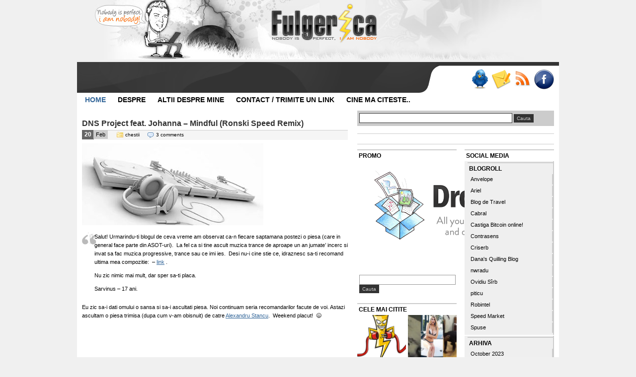

--- FILE ---
content_type: text/html; charset=UTF-8
request_url: https://fulgerica.com/2010/02/20/dns-project-feat-johanna-mindful-ronski-speed-remix/
body_size: 18701
content:
<!DOCTYPE html PUBLIC "-//W3C//DTD XHTML 1.0 Strict//EN" "http://www.w3.org/TR/xhtml1/DTD/xhtml1-strict.dtd">
<html xmlns="http://www.w3.org/1999/xhtml">
<head profile="http://gmpg.org/xfn/11">
<meta http-equiv="Content-Type" content="text/html; charset=UTF-8" />
<title>DNS Project feat. Johanna – Mindful (Ronski Speed Remix) | Fulgerica --  Fulgerica </title>
<meta name="generator" content="WordPress 6.9" /> <!-- leave this for stats -->
<link rel="stylesheet" href="https://fulgerica.com/wp-content/themes/freicurv/style.css" type="text/css" media="screen" />
<link rel="alternate" type="application/rss+xml" title="RSS 2.0" href="https://fulgerica.com/feed/" />
<link rel="alternate" type="text/xml" title="RSS .92" href="https://fulgerica.com/feed/rss/" />
<link rel="alternate" type="application/atom+xml" title="Atom 0.3" href="https://fulgerica.com/feed/atom/" />
<link rel="pingback" href="https://fulgerica.com/xmlrpc.php" />
 

		<!-- All in One SEO 4.9.3 - aioseo.com -->
	<meta name="description" content="Salut! Urmarindu-ti blogul de ceva vreme am observat ca-n fiecare saptamana postezi o piesa (care in general face parte din ASOT-uri). La fel ca si tine ascult muzica trance de aproape un an jumate&#039; incerc si invat sa fac muzica progressive, trance sau ce imi ies. Desi nu-i cine stie ce, idraznesc sa-ti recomand ultima" />
	<meta name="robots" content="max-image-preview:large" />
	<meta name="author" content="bullets"/>
	<link rel="canonical" href="https://fulgerica.com/2010/02/20/dns-project-feat-johanna-mindful-ronski-speed-remix/" />
	<meta name="generator" content="All in One SEO (AIOSEO) 4.9.3" />
		<meta property="og:locale" content="en_US" />
		<meta property="og:site_name" content="Fulgerica | Nobody is perfect, I am Nobody!" />
		<meta property="og:type" content="article" />
		<meta property="og:title" content="DNS Project feat. Johanna – Mindful (Ronski Speed Remix) | Fulgerica" />
		<meta property="og:description" content="Salut! Urmarindu-ti blogul de ceva vreme am observat ca-n fiecare saptamana postezi o piesa (care in general face parte din ASOT-uri). La fel ca si tine ascult muzica trance de aproape un an jumate&#039; incerc si invat sa fac muzica progressive, trance sau ce imi ies. Desi nu-i cine stie ce, idraznesc sa-ti recomand ultima" />
		<meta property="og:url" content="https://fulgerica.com/2010/02/20/dns-project-feat-johanna-mindful-ronski-speed-remix/" />
		<meta property="article:published_time" content="2010-02-20T11:16:11+00:00" />
		<meta property="article:modified_time" content="2010-02-20T11:16:37+00:00" />
		<meta name="twitter:card" content="summary" />
		<meta name="twitter:title" content="DNS Project feat. Johanna – Mindful (Ronski Speed Remix) | Fulgerica" />
		<meta name="twitter:description" content="Salut! Urmarindu-ti blogul de ceva vreme am observat ca-n fiecare saptamana postezi o piesa (care in general face parte din ASOT-uri). La fel ca si tine ascult muzica trance de aproape un an jumate&#039; incerc si invat sa fac muzica progressive, trance sau ce imi ies. Desi nu-i cine stie ce, idraznesc sa-ti recomand ultima" />
		<script type="application/ld+json" class="aioseo-schema">
			{"@context":"https:\/\/schema.org","@graph":[{"@type":"Article","@id":"https:\/\/fulgerica.com\/2010\/02\/20\/dns-project-feat-johanna-mindful-ronski-speed-remix\/#article","name":"DNS Project feat. Johanna \u2013 Mindful (Ronski Speed Remix) | Fulgerica","headline":"DNS Project feat. Johanna &#8211; Mindful (Ronski Speed Remix)","author":{"@id":"https:\/\/fulgerica.com\/author\/bullets\/#author"},"publisher":{"@id":"https:\/\/fulgerica.com\/#organization"},"image":{"@type":"ImageObject","url":"https:\/\/fulgerica.com\/wp-content\/uploads\/2010\/02\/DNS-Project-feat-Johanna-Mindful-Ronski-Speed-Remix.jpg","@id":"https:\/\/fulgerica.com\/2010\/02\/20\/dns-project-feat-johanna-mindful-ronski-speed-remix\/#articleImage","width":365,"height":165},"datePublished":"2010-02-20T13:16:11+02:00","dateModified":"2010-02-20T13:16:37+02:00","inLanguage":"en-US","commentCount":3,"mainEntityOfPage":{"@id":"https:\/\/fulgerica.com\/2010\/02\/20\/dns-project-feat-johanna-mindful-ronski-speed-remix\/#webpage"},"isPartOf":{"@id":"https:\/\/fulgerica.com\/2010\/02\/20\/dns-project-feat-johanna-mindful-ronski-speed-remix\/#webpage"},"articleSection":"chestii, Ronsky Speed, trance is the sh!t"},{"@type":"BreadcrumbList","@id":"https:\/\/fulgerica.com\/2010\/02\/20\/dns-project-feat-johanna-mindful-ronski-speed-remix\/#breadcrumblist","itemListElement":[{"@type":"ListItem","@id":"https:\/\/fulgerica.com#listItem","position":1,"name":"Home","item":"https:\/\/fulgerica.com","nextItem":{"@type":"ListItem","@id":"https:\/\/fulgerica.com\/category\/chestii\/#listItem","name":"chestii"}},{"@type":"ListItem","@id":"https:\/\/fulgerica.com\/category\/chestii\/#listItem","position":2,"name":"chestii","item":"https:\/\/fulgerica.com\/category\/chestii\/","nextItem":{"@type":"ListItem","@id":"https:\/\/fulgerica.com\/2010\/02\/20\/dns-project-feat-johanna-mindful-ronski-speed-remix\/#listItem","name":"DNS Project feat. Johanna &#8211; Mindful (Ronski Speed Remix)"},"previousItem":{"@type":"ListItem","@id":"https:\/\/fulgerica.com#listItem","name":"Home"}},{"@type":"ListItem","@id":"https:\/\/fulgerica.com\/2010\/02\/20\/dns-project-feat-johanna-mindful-ronski-speed-remix\/#listItem","position":3,"name":"DNS Project feat. Johanna &#8211; Mindful (Ronski Speed Remix)","previousItem":{"@type":"ListItem","@id":"https:\/\/fulgerica.com\/category\/chestii\/#listItem","name":"chestii"}}]},{"@type":"Organization","@id":"https:\/\/fulgerica.com\/#organization","name":"Fulgerica","description":"Nobody is perfect, I am Nobody!","url":"https:\/\/fulgerica.com\/"},{"@type":"Person","@id":"https:\/\/fulgerica.com\/author\/bullets\/#author","url":"https:\/\/fulgerica.com\/author\/bullets\/","name":"bullets","image":{"@type":"ImageObject","@id":"https:\/\/fulgerica.com\/2010\/02\/20\/dns-project-feat-johanna-mindful-ronski-speed-remix\/#authorImage","url":"https:\/\/secure.gravatar.com\/avatar\/dccee43495eb75ed4bb6ac813641ef6f9e764be70fdf55e7ba559488e6100360?s=96&d=wavatar&r=g","width":96,"height":96,"caption":"bullets"}},{"@type":"WebPage","@id":"https:\/\/fulgerica.com\/2010\/02\/20\/dns-project-feat-johanna-mindful-ronski-speed-remix\/#webpage","url":"https:\/\/fulgerica.com\/2010\/02\/20\/dns-project-feat-johanna-mindful-ronski-speed-remix\/","name":"DNS Project feat. Johanna \u2013 Mindful (Ronski Speed Remix) | Fulgerica","description":"Salut! Urmarindu-ti blogul de ceva vreme am observat ca-n fiecare saptamana postezi o piesa (care in general face parte din ASOT-uri). La fel ca si tine ascult muzica trance de aproape un an jumate' incerc si invat sa fac muzica progressive, trance sau ce imi ies. Desi nu-i cine stie ce, idraznesc sa-ti recomand ultima","inLanguage":"en-US","isPartOf":{"@id":"https:\/\/fulgerica.com\/#website"},"breadcrumb":{"@id":"https:\/\/fulgerica.com\/2010\/02\/20\/dns-project-feat-johanna-mindful-ronski-speed-remix\/#breadcrumblist"},"author":{"@id":"https:\/\/fulgerica.com\/author\/bullets\/#author"},"creator":{"@id":"https:\/\/fulgerica.com\/author\/bullets\/#author"},"datePublished":"2010-02-20T13:16:11+02:00","dateModified":"2010-02-20T13:16:37+02:00"},{"@type":"WebSite","@id":"https:\/\/fulgerica.com\/#website","url":"https:\/\/fulgerica.com\/","name":"Fulgerica","description":"Nobody is perfect, I am Nobody!","inLanguage":"en-US","publisher":{"@id":"https:\/\/fulgerica.com\/#organization"}}]}
		</script>
		<!-- All in One SEO -->

<link rel='dns-prefetch' href='//secure.gravatar.com' />
<link rel='dns-prefetch' href='//stats.wp.com' />
<link rel='dns-prefetch' href='//netdna.bootstrapcdn.com' />
<link rel='dns-prefetch' href='//v0.wordpress.com' />
<link rel='dns-prefetch' href='//widgets.wp.com' />
<link rel='dns-prefetch' href='//s0.wp.com' />
<link rel='dns-prefetch' href='//0.gravatar.com' />
<link rel='dns-prefetch' href='//1.gravatar.com' />
<link rel='dns-prefetch' href='//2.gravatar.com' />
<link rel='preconnect' href='//c0.wp.com' />
<link rel="alternate" type="application/rss+xml" title="Fulgerica &raquo; DNS Project feat. Johanna &#8211; Mindful (Ronski Speed Remix) Comments Feed" href="https://fulgerica.com/2010/02/20/dns-project-feat-johanna-mindful-ronski-speed-remix/feed/" />
<link rel="alternate" title="oEmbed (JSON)" type="application/json+oembed" href="https://fulgerica.com/wp-json/oembed/1.0/embed?url=https%3A%2F%2Ffulgerica.com%2F2010%2F02%2F20%2Fdns-project-feat-johanna-mindful-ronski-speed-remix%2F" />
<link rel="alternate" title="oEmbed (XML)" type="text/xml+oembed" href="https://fulgerica.com/wp-json/oembed/1.0/embed?url=https%3A%2F%2Ffulgerica.com%2F2010%2F02%2F20%2Fdns-project-feat-johanna-mindful-ronski-speed-remix%2F&#038;format=xml" />
<!-- fulgerica.com is managing ads with Advanced Ads 2.0.16 – https://wpadvancedads.com/ --><script id="fulge-ready">
			window.advanced_ads_ready=function(e,a){a=a||"complete";var d=function(e){return"interactive"===a?"loading"!==e:"complete"===e};d(document.readyState)?e():document.addEventListener("readystatechange",(function(a){d(a.target.readyState)&&e()}),{once:"interactive"===a})},window.advanced_ads_ready_queue=window.advanced_ads_ready_queue||[];		</script>
		<style id='wp-img-auto-sizes-contain-inline-css' type='text/css'>
img:is([sizes=auto i],[sizes^="auto," i]){contain-intrinsic-size:3000px 1500px}
/*# sourceURL=wp-img-auto-sizes-contain-inline-css */
</style>
<style id='wp-emoji-styles-inline-css' type='text/css'>

	img.wp-smiley, img.emoji {
		display: inline !important;
		border: none !important;
		box-shadow: none !important;
		height: 1em !important;
		width: 1em !important;
		margin: 0 0.07em !important;
		vertical-align: -0.1em !important;
		background: none !important;
		padding: 0 !important;
	}
/*# sourceURL=wp-emoji-styles-inline-css */
</style>
<style id='wp-block-library-inline-css' type='text/css'>
:root{--wp-block-synced-color:#7a00df;--wp-block-synced-color--rgb:122,0,223;--wp-bound-block-color:var(--wp-block-synced-color);--wp-editor-canvas-background:#ddd;--wp-admin-theme-color:#007cba;--wp-admin-theme-color--rgb:0,124,186;--wp-admin-theme-color-darker-10:#006ba1;--wp-admin-theme-color-darker-10--rgb:0,107,160.5;--wp-admin-theme-color-darker-20:#005a87;--wp-admin-theme-color-darker-20--rgb:0,90,135;--wp-admin-border-width-focus:2px}@media (min-resolution:192dpi){:root{--wp-admin-border-width-focus:1.5px}}.wp-element-button{cursor:pointer}:root .has-very-light-gray-background-color{background-color:#eee}:root .has-very-dark-gray-background-color{background-color:#313131}:root .has-very-light-gray-color{color:#eee}:root .has-very-dark-gray-color{color:#313131}:root .has-vivid-green-cyan-to-vivid-cyan-blue-gradient-background{background:linear-gradient(135deg,#00d084,#0693e3)}:root .has-purple-crush-gradient-background{background:linear-gradient(135deg,#34e2e4,#4721fb 50%,#ab1dfe)}:root .has-hazy-dawn-gradient-background{background:linear-gradient(135deg,#faaca8,#dad0ec)}:root .has-subdued-olive-gradient-background{background:linear-gradient(135deg,#fafae1,#67a671)}:root .has-atomic-cream-gradient-background{background:linear-gradient(135deg,#fdd79a,#004a59)}:root .has-nightshade-gradient-background{background:linear-gradient(135deg,#330968,#31cdcf)}:root .has-midnight-gradient-background{background:linear-gradient(135deg,#020381,#2874fc)}:root{--wp--preset--font-size--normal:16px;--wp--preset--font-size--huge:42px}.has-regular-font-size{font-size:1em}.has-larger-font-size{font-size:2.625em}.has-normal-font-size{font-size:var(--wp--preset--font-size--normal)}.has-huge-font-size{font-size:var(--wp--preset--font-size--huge)}.has-text-align-center{text-align:center}.has-text-align-left{text-align:left}.has-text-align-right{text-align:right}.has-fit-text{white-space:nowrap!important}#end-resizable-editor-section{display:none}.aligncenter{clear:both}.items-justified-left{justify-content:flex-start}.items-justified-center{justify-content:center}.items-justified-right{justify-content:flex-end}.items-justified-space-between{justify-content:space-between}.screen-reader-text{border:0;clip-path:inset(50%);height:1px;margin:-1px;overflow:hidden;padding:0;position:absolute;width:1px;word-wrap:normal!important}.screen-reader-text:focus{background-color:#ddd;clip-path:none;color:#444;display:block;font-size:1em;height:auto;left:5px;line-height:normal;padding:15px 23px 14px;text-decoration:none;top:5px;width:auto;z-index:100000}html :where(.has-border-color){border-style:solid}html :where([style*=border-top-color]){border-top-style:solid}html :where([style*=border-right-color]){border-right-style:solid}html :where([style*=border-bottom-color]){border-bottom-style:solid}html :where([style*=border-left-color]){border-left-style:solid}html :where([style*=border-width]){border-style:solid}html :where([style*=border-top-width]){border-top-style:solid}html :where([style*=border-right-width]){border-right-style:solid}html :where([style*=border-bottom-width]){border-bottom-style:solid}html :where([style*=border-left-width]){border-left-style:solid}html :where(img[class*=wp-image-]){height:auto;max-width:100%}:where(figure){margin:0 0 1em}html :where(.is-position-sticky){--wp-admin--admin-bar--position-offset:var(--wp-admin--admin-bar--height,0px)}@media screen and (max-width:600px){html :where(.is-position-sticky){--wp-admin--admin-bar--position-offset:0px}}

/*# sourceURL=wp-block-library-inline-css */
</style><style id='global-styles-inline-css' type='text/css'>
:root{--wp--preset--aspect-ratio--square: 1;--wp--preset--aspect-ratio--4-3: 4/3;--wp--preset--aspect-ratio--3-4: 3/4;--wp--preset--aspect-ratio--3-2: 3/2;--wp--preset--aspect-ratio--2-3: 2/3;--wp--preset--aspect-ratio--16-9: 16/9;--wp--preset--aspect-ratio--9-16: 9/16;--wp--preset--color--black: #000000;--wp--preset--color--cyan-bluish-gray: #abb8c3;--wp--preset--color--white: #ffffff;--wp--preset--color--pale-pink: #f78da7;--wp--preset--color--vivid-red: #cf2e2e;--wp--preset--color--luminous-vivid-orange: #ff6900;--wp--preset--color--luminous-vivid-amber: #fcb900;--wp--preset--color--light-green-cyan: #7bdcb5;--wp--preset--color--vivid-green-cyan: #00d084;--wp--preset--color--pale-cyan-blue: #8ed1fc;--wp--preset--color--vivid-cyan-blue: #0693e3;--wp--preset--color--vivid-purple: #9b51e0;--wp--preset--gradient--vivid-cyan-blue-to-vivid-purple: linear-gradient(135deg,rgb(6,147,227) 0%,rgb(155,81,224) 100%);--wp--preset--gradient--light-green-cyan-to-vivid-green-cyan: linear-gradient(135deg,rgb(122,220,180) 0%,rgb(0,208,130) 100%);--wp--preset--gradient--luminous-vivid-amber-to-luminous-vivid-orange: linear-gradient(135deg,rgb(252,185,0) 0%,rgb(255,105,0) 100%);--wp--preset--gradient--luminous-vivid-orange-to-vivid-red: linear-gradient(135deg,rgb(255,105,0) 0%,rgb(207,46,46) 100%);--wp--preset--gradient--very-light-gray-to-cyan-bluish-gray: linear-gradient(135deg,rgb(238,238,238) 0%,rgb(169,184,195) 100%);--wp--preset--gradient--cool-to-warm-spectrum: linear-gradient(135deg,rgb(74,234,220) 0%,rgb(151,120,209) 20%,rgb(207,42,186) 40%,rgb(238,44,130) 60%,rgb(251,105,98) 80%,rgb(254,248,76) 100%);--wp--preset--gradient--blush-light-purple: linear-gradient(135deg,rgb(255,206,236) 0%,rgb(152,150,240) 100%);--wp--preset--gradient--blush-bordeaux: linear-gradient(135deg,rgb(254,205,165) 0%,rgb(254,45,45) 50%,rgb(107,0,62) 100%);--wp--preset--gradient--luminous-dusk: linear-gradient(135deg,rgb(255,203,112) 0%,rgb(199,81,192) 50%,rgb(65,88,208) 100%);--wp--preset--gradient--pale-ocean: linear-gradient(135deg,rgb(255,245,203) 0%,rgb(182,227,212) 50%,rgb(51,167,181) 100%);--wp--preset--gradient--electric-grass: linear-gradient(135deg,rgb(202,248,128) 0%,rgb(113,206,126) 100%);--wp--preset--gradient--midnight: linear-gradient(135deg,rgb(2,3,129) 0%,rgb(40,116,252) 100%);--wp--preset--font-size--small: 13px;--wp--preset--font-size--medium: 20px;--wp--preset--font-size--large: 36px;--wp--preset--font-size--x-large: 42px;--wp--preset--spacing--20: 0.44rem;--wp--preset--spacing--30: 0.67rem;--wp--preset--spacing--40: 1rem;--wp--preset--spacing--50: 1.5rem;--wp--preset--spacing--60: 2.25rem;--wp--preset--spacing--70: 3.38rem;--wp--preset--spacing--80: 5.06rem;--wp--preset--shadow--natural: 6px 6px 9px rgba(0, 0, 0, 0.2);--wp--preset--shadow--deep: 12px 12px 50px rgba(0, 0, 0, 0.4);--wp--preset--shadow--sharp: 6px 6px 0px rgba(0, 0, 0, 0.2);--wp--preset--shadow--outlined: 6px 6px 0px -3px rgb(255, 255, 255), 6px 6px rgb(0, 0, 0);--wp--preset--shadow--crisp: 6px 6px 0px rgb(0, 0, 0);}:where(.is-layout-flex){gap: 0.5em;}:where(.is-layout-grid){gap: 0.5em;}body .is-layout-flex{display: flex;}.is-layout-flex{flex-wrap: wrap;align-items: center;}.is-layout-flex > :is(*, div){margin: 0;}body .is-layout-grid{display: grid;}.is-layout-grid > :is(*, div){margin: 0;}:where(.wp-block-columns.is-layout-flex){gap: 2em;}:where(.wp-block-columns.is-layout-grid){gap: 2em;}:where(.wp-block-post-template.is-layout-flex){gap: 1.25em;}:where(.wp-block-post-template.is-layout-grid){gap: 1.25em;}.has-black-color{color: var(--wp--preset--color--black) !important;}.has-cyan-bluish-gray-color{color: var(--wp--preset--color--cyan-bluish-gray) !important;}.has-white-color{color: var(--wp--preset--color--white) !important;}.has-pale-pink-color{color: var(--wp--preset--color--pale-pink) !important;}.has-vivid-red-color{color: var(--wp--preset--color--vivid-red) !important;}.has-luminous-vivid-orange-color{color: var(--wp--preset--color--luminous-vivid-orange) !important;}.has-luminous-vivid-amber-color{color: var(--wp--preset--color--luminous-vivid-amber) !important;}.has-light-green-cyan-color{color: var(--wp--preset--color--light-green-cyan) !important;}.has-vivid-green-cyan-color{color: var(--wp--preset--color--vivid-green-cyan) !important;}.has-pale-cyan-blue-color{color: var(--wp--preset--color--pale-cyan-blue) !important;}.has-vivid-cyan-blue-color{color: var(--wp--preset--color--vivid-cyan-blue) !important;}.has-vivid-purple-color{color: var(--wp--preset--color--vivid-purple) !important;}.has-black-background-color{background-color: var(--wp--preset--color--black) !important;}.has-cyan-bluish-gray-background-color{background-color: var(--wp--preset--color--cyan-bluish-gray) !important;}.has-white-background-color{background-color: var(--wp--preset--color--white) !important;}.has-pale-pink-background-color{background-color: var(--wp--preset--color--pale-pink) !important;}.has-vivid-red-background-color{background-color: var(--wp--preset--color--vivid-red) !important;}.has-luminous-vivid-orange-background-color{background-color: var(--wp--preset--color--luminous-vivid-orange) !important;}.has-luminous-vivid-amber-background-color{background-color: var(--wp--preset--color--luminous-vivid-amber) !important;}.has-light-green-cyan-background-color{background-color: var(--wp--preset--color--light-green-cyan) !important;}.has-vivid-green-cyan-background-color{background-color: var(--wp--preset--color--vivid-green-cyan) !important;}.has-pale-cyan-blue-background-color{background-color: var(--wp--preset--color--pale-cyan-blue) !important;}.has-vivid-cyan-blue-background-color{background-color: var(--wp--preset--color--vivid-cyan-blue) !important;}.has-vivid-purple-background-color{background-color: var(--wp--preset--color--vivid-purple) !important;}.has-black-border-color{border-color: var(--wp--preset--color--black) !important;}.has-cyan-bluish-gray-border-color{border-color: var(--wp--preset--color--cyan-bluish-gray) !important;}.has-white-border-color{border-color: var(--wp--preset--color--white) !important;}.has-pale-pink-border-color{border-color: var(--wp--preset--color--pale-pink) !important;}.has-vivid-red-border-color{border-color: var(--wp--preset--color--vivid-red) !important;}.has-luminous-vivid-orange-border-color{border-color: var(--wp--preset--color--luminous-vivid-orange) !important;}.has-luminous-vivid-amber-border-color{border-color: var(--wp--preset--color--luminous-vivid-amber) !important;}.has-light-green-cyan-border-color{border-color: var(--wp--preset--color--light-green-cyan) !important;}.has-vivid-green-cyan-border-color{border-color: var(--wp--preset--color--vivid-green-cyan) !important;}.has-pale-cyan-blue-border-color{border-color: var(--wp--preset--color--pale-cyan-blue) !important;}.has-vivid-cyan-blue-border-color{border-color: var(--wp--preset--color--vivid-cyan-blue) !important;}.has-vivid-purple-border-color{border-color: var(--wp--preset--color--vivid-purple) !important;}.has-vivid-cyan-blue-to-vivid-purple-gradient-background{background: var(--wp--preset--gradient--vivid-cyan-blue-to-vivid-purple) !important;}.has-light-green-cyan-to-vivid-green-cyan-gradient-background{background: var(--wp--preset--gradient--light-green-cyan-to-vivid-green-cyan) !important;}.has-luminous-vivid-amber-to-luminous-vivid-orange-gradient-background{background: var(--wp--preset--gradient--luminous-vivid-amber-to-luminous-vivid-orange) !important;}.has-luminous-vivid-orange-to-vivid-red-gradient-background{background: var(--wp--preset--gradient--luminous-vivid-orange-to-vivid-red) !important;}.has-very-light-gray-to-cyan-bluish-gray-gradient-background{background: var(--wp--preset--gradient--very-light-gray-to-cyan-bluish-gray) !important;}.has-cool-to-warm-spectrum-gradient-background{background: var(--wp--preset--gradient--cool-to-warm-spectrum) !important;}.has-blush-light-purple-gradient-background{background: var(--wp--preset--gradient--blush-light-purple) !important;}.has-blush-bordeaux-gradient-background{background: var(--wp--preset--gradient--blush-bordeaux) !important;}.has-luminous-dusk-gradient-background{background: var(--wp--preset--gradient--luminous-dusk) !important;}.has-pale-ocean-gradient-background{background: var(--wp--preset--gradient--pale-ocean) !important;}.has-electric-grass-gradient-background{background: var(--wp--preset--gradient--electric-grass) !important;}.has-midnight-gradient-background{background: var(--wp--preset--gradient--midnight) !important;}.has-small-font-size{font-size: var(--wp--preset--font-size--small) !important;}.has-medium-font-size{font-size: var(--wp--preset--font-size--medium) !important;}.has-large-font-size{font-size: var(--wp--preset--font-size--large) !important;}.has-x-large-font-size{font-size: var(--wp--preset--font-size--x-large) !important;}
/*# sourceURL=global-styles-inline-css */
</style>

<style id='classic-theme-styles-inline-css' type='text/css'>
/*! This file is auto-generated */
.wp-block-button__link{color:#fff;background-color:#32373c;border-radius:9999px;box-shadow:none;text-decoration:none;padding:calc(.667em + 2px) calc(1.333em + 2px);font-size:1.125em}.wp-block-file__button{background:#32373c;color:#fff;text-decoration:none}
/*# sourceURL=/wp-includes/css/classic-themes.min.css */
</style>
<link rel='stylesheet' id='contact-form-7-css' href='https://fulgerica.com/wp-content/plugins/contact-form-7/includes/css/styles.css?ver=6.1.4' type='text/css' media='all' />
<link rel='stylesheet' id='font-awesome-css' href='//netdna.bootstrapcdn.com/font-awesome/4.1.0/css/font-awesome.css' type='text/css' media='screen' />
<link rel='stylesheet' id='wp-polls-css' href='https://fulgerica.com/wp-content/plugins/wp-polls/polls-css.css?ver=2.77.3' type='text/css' media='all' />
<style id='wp-polls-inline-css' type='text/css'>
.wp-polls .pollbar {
	margin: 1px;
	font-size: 6px;
	line-height: 8px;
	height: 8px;
	background-image: url('https://fulgerica.com/wp-content/plugins/wp-polls/images/default/pollbg.gif');
	border: 1px solid #c8c8c8;
}

/*# sourceURL=wp-polls-inline-css */
</style>
<link rel='stylesheet' id='ps-style-css' href='https://fulgerica.com/wp-content/plugins/wp-profitshare/css/public.css?ver=6.9' type='text/css' media='all' />
<link rel='stylesheet' id='jetpack_likes-css' href='https://c0.wp.com/p/jetpack/15.4/modules/likes/style.css' type='text/css' media='all' />
<script type="text/javascript" src="https://c0.wp.com/c/6.9/wp-includes/js/jquery/jquery.min.js" id="jquery-core-js"></script>
<script type="text/javascript" src="https://c0.wp.com/c/6.9/wp-includes/js/jquery/jquery-migrate.min.js" id="jquery-migrate-js"></script>
<script type="text/javascript" src="https://fulgerica.com/wp-content/plugins/wp-profitshare/js/public.js?ver=6.9" id="ps-script-js"></script>
<link rel="https://api.w.org/" href="https://fulgerica.com/wp-json/" /><link rel="alternate" title="JSON" type="application/json" href="https://fulgerica.com/wp-json/wp/v2/posts/15492" /><link rel="EditURI" type="application/rsd+xml" title="RSD" href="https://fulgerica.com/xmlrpc.php?rsd" />
<meta name="generator" content="WordPress 6.9" />
<link rel='shortlink' href='https://wp.me/p7vHZZ-41S' />

<style>
.scroll-back-to-top-wrapper {
    position: fixed;
	opacity: 0;
	visibility: hidden;
	overflow: hidden;
	text-align: center;
	z-index: 99999999;
    background-color: #777777;
	color: #eeeeee;
	width: 50px;
	height: 48px;
	line-height: 48px;
	right: 30px;
	bottom: 30px;
	padding-top: 2px;
	border-top-left-radius: 10px;
	border-top-right-radius: 10px;
	border-bottom-right-radius: 10px;
	border-bottom-left-radius: 10px;
	-webkit-transition: all 0.5s ease-in-out;
	-moz-transition: all 0.5s ease-in-out;
	-ms-transition: all 0.5s ease-in-out;
	-o-transition: all 0.5s ease-in-out;
	transition: all 0.5s ease-in-out;
}
.scroll-back-to-top-wrapper:hover {
	background-color: #888888;
  color: #eeeeee;
}
.scroll-back-to-top-wrapper.show {
    visibility:visible;
    cursor:pointer;
	opacity: 1.0;
}
.scroll-back-to-top-wrapper i.fa {
	line-height: inherit;
}
.scroll-back-to-top-wrapper .fa-lg {
	vertical-align: 0;
}
</style>	<style>img#wpstats{display:none}</style>
		<style type="text/css">.recentcomments a{display:inline !important;padding:0 !important;margin:0 !important;}</style><link rel="icon" href="https://fulgerica.com/wp-content/uploads/2016/05/fulgeredit-150x150.png" sizes="32x32" />
<link rel="icon" href="https://fulgerica.com/wp-content/uploads/2016/05/fulgeredit.png" sizes="192x192" />
<link rel="apple-touch-icon" href="https://fulgerica.com/wp-content/uploads/2016/05/fulgeredit.png" />
<meta name="msapplication-TileImage" content="https://fulgerica.com/wp-content/uploads/2016/05/fulgeredit.png" />


<meta property="fb:app_id" content="178576788862799">
<link rel='stylesheet' id='jetpack-swiper-library-css' href='https://c0.wp.com/p/jetpack/15.4/_inc/blocks/swiper.css' type='text/css' media='all' />
<link rel='stylesheet' id='jetpack-carousel-css' href='https://c0.wp.com/p/jetpack/15.4/modules/carousel/jetpack-carousel.css' type='text/css' media='all' />
<link rel='stylesheet' id='jetpack-top-posts-widget-css' href='https://c0.wp.com/p/jetpack/15.4/modules/widgets/top-posts/style.css' type='text/css' media='all' />
<link rel='stylesheet' id='jetpack-my-community-widget-css' href='https://c0.wp.com/p/jetpack/15.4/modules/widgets/my-community/style.css' type='text/css' media='all' />
</head>
<body>

     

<center>

</center>


<center>
<a href="https://fulgerica.com"><img src="https://fulgerica.com/wp-content/uploads/fulgerica_header1.jpg" border="0" alt="Fulgerica Nobody is Perfect, I am Nobody"></a>
</center>
<center>

</center>


<link rel="shortcut icon" href="https://fulgerica.com/wp-content/uploads/favicon.ico" />

<div id="wrapper">
<div id="header">
		
	<div id="header_l">
<center>

</center>
	</div>

	<div id="header_r">


	<ul id="top_i">

	

	
       <li>
       </li>
           <a href="http://twitter.com/fulgerica" target="_blank"><img src="https://fulgerica.com/wp-content/uploads/imagini/twitter.png" alt="Follow me on Twitter" title="Follow me on Twitter"  border="0">
           <a href="http://feedburner.google.com/fb/a/mailverify?uri=fulgerel" target="_blank"><img src="https://fulgerica.com/wp-content/uploads/imagini/email.png" alt="Inscrie-te la fulgerica.com prin Email" title="Inscrie-te la fulgerica.com prin Email" border="0">
           <a href="http://feeds.feedburner.com/fulgerel" target="_blank"><img src="https://fulgerica.com/wp-content/uploads/imagini/rss.png" alt="Inscrie-te la fulgerica.com prin RSS" title="Inscrie-te la fulgerica.com prin RSS" border="0">
           <a href="https://www.facebook.com/fulgericacom" target="_blank"><img src="https://fulgerica.com/wp-content/uploads/imagini/facebook.png" alt="Urmareste-ma pe Facebook" title="Urmareste-ma pe Facebook"  border="0"></a>
		

	</div>
	<div class="clear"></div>



</div><!-- end of #header -->

<div id="navigation">
	<ul>
	<li class="current_page_item"><a href="https://fulgerica.com">Home</a></li>
	<li class="page_item page-item-2"><a href="https://fulgerica.com/about/">Despre</a></li>
<li class="page_item page-item-594"><a href="https://fulgerica.com/mass-media/">Altii despre mine</a></li>
<li class="page_item page-item-1704"><a href="https://fulgerica.com/contact/">Contact / Trimite un link</a></li>
<li class="page_item page-item-3785"><a href="https://fulgerica.com/cine-ma-citeste/">Cine ma citeste..</a></li>
	</ul>

	<div class="clear"></div>

 



</div>
<div id="content-container">

<div class="content">
	
<center>
</center>

	<div class="post">

	<div class="title">
		<h1><a href="https://fulgerica.com/2010/02/20/dns-project-feat-johanna-mindful-ronski-speed-remix/" rel="bookmark" title="DNS Project feat. Johanna &#8211; Mindful (Ronski Speed Remix)">DNS Project feat. Johanna &#8211; Mindful (Ronski Speed Remix)</a></h1>



		
      <div class="info">
			<span class="day">20</span>
			<span class="month">Feb</span>
			<span class="folder"><a href="https://fulgerica.com/category/chestii/" rel="category tag">chestii</a> </span>
			<span class="comment"><a href="https://fulgerica.com/2010/02/20/dns-project-feat-johanna-mindful-ronski-speed-remix/#comments"> 3 comments</a> </span>


		</div>
	</div>
	<div class="entry">
		<p><a href="https://fulgerica.com/2010/02/20/dns-project-feat-johanna-mindful-ronski-speed-remix/#more-15492"><img fetchpriority="high" decoding="async" data-attachment-id="15493" data-permalink="https://fulgerica.com/2010/02/20/dns-project-feat-johanna-mindful-ronski-speed-remix/dns-project-feat-johanna-mindful-ronski-speed-remix/" data-orig-file="https://fulgerica.com/wp-content/uploads/2010/02/DNS-Project-feat-Johanna-Mindful-Ronski-Speed-Remix.jpg" data-orig-size="365,165" data-comments-opened="1" data-image-meta="{&quot;aperture&quot;:&quot;0&quot;,&quot;credit&quot;:&quot;&quot;,&quot;camera&quot;:&quot;&quot;,&quot;caption&quot;:&quot;&quot;,&quot;created_timestamp&quot;:&quot;0&quot;,&quot;copyright&quot;:&quot;&quot;,&quot;focal_length&quot;:&quot;0&quot;,&quot;iso&quot;:&quot;0&quot;,&quot;shutter_speed&quot;:&quot;0&quot;,&quot;title&quot;:&quot;&quot;,&quot;orientation&quot;:&quot;1&quot;}" data-image-title="DNS Project feat Johanna &amp;#8211; Mindful (Ronski Speed Remix)" data-image-description="" data-image-caption="" data-medium-file="https://fulgerica.com/wp-content/uploads/2010/02/DNS-Project-feat-Johanna-Mindful-Ronski-Speed-Remix-300x136.jpg" data-large-file="https://fulgerica.com/wp-content/uploads/2010/02/DNS-Project-feat-Johanna-Mindful-Ronski-Speed-Remix.jpg" class="alignnone size-full wp-image-15493" title="DNS Project feat Johanna - Mindful (Ronski Speed Remix)" src="https://fulgerica.com/wp-content/uploads/2010/02/DNS-Project-feat-Johanna-Mindful-Ronski-Speed-Remix.jpg" alt="DNS Project feat Johanna - Mindful (Ronski Speed Remix)" width="365" height="165" srcset="https://fulgerica.com/wp-content/uploads/2010/02/DNS-Project-feat-Johanna-Mindful-Ronski-Speed-Remix.jpg 365w, https://fulgerica.com/wp-content/uploads/2010/02/DNS-Project-feat-Johanna-Mindful-Ronski-Speed-Remix-300x136.jpg 300w" sizes="(max-width: 365px) 100vw, 365px" /></a></p>
<blockquote><p>Salut! Urmarindu-ti blogul de ceva vreme am observat ca-n fiecare saptamana postezi o piesa (care in general face parte din ASOT-uri).  La fel ca si tine ascult muzica trance de aproape un an jumate&#8217; incerc si invat sa fac muzica progressive, trance sau ce imi ies.  Desi nu-i cine stie ce, idraznesc sa-ti recomand ultima mea compozitie:  &#8211; <a href="http://www.youtube.com/watch?v=LDwEL2Qpi5Y" target="_blank">link</a> .</p>
<p>Nu zic nimic mai mult, dar sper sa-ti placa.</p>
<p>Sarvinus &#8211; 17 ani.</p></blockquote>
<p>Eu zic sa-i dati omului o sansa si sa-i ascultati piesa. Noi continuam seria recomandarilor facute de voi. Astazi ascultam o piesa  trimisa (dupa cum v-am obisnuit) de catre <a href="http://treispezeronoua.blogspot.com/" target="_blank">Alexandru Stancu</a>.  Weekend  placut!  😉</p>
<p><span id="more-15492"></span></p>
<p><object classid="clsid:d27cdb6e-ae6d-11cf-96b8-444553540000" width="425" height="344" codebase="http://download.macromedia.com/pub/shockwave/cabs/flash/swflash.cab#version=6,0,40,0"><param name="allowFullScreen" value="true" /><param name="allowscriptaccess" value="always" /><param name="src" value="http://www.youtube.com/v/usXOMsL_I7w&hl=en_US&fs=1&rel=0" /><param name="allowfullscreen" value="true" /></object></p>
<p><a href="http://anzia.ro/" target="_blank">George</a> are o rubrica  asemanatoare si la fel de saptamanala, v-o recomand – <a href="http://anzia.ro/tag/sotw/" target="_blank">link</a> .</p>
<div class="fulge-placement-jos-post" id="fulge-1888482943"><script type="text/javascript" src="//profitshare.ro/j/Xgcg"></script>
</div>		<rdf:RDF xmlns:rdf="http://www.w3.org/1999/02/22-rdf-syntax-ns#"
			xmlns:dc="http://purl.org/dc/elements/1.1/"
			xmlns:trackback="http://madskills.com/public/xml/rss/module/trackback/">
		<rdf:Description rdf:about="https://fulgerica.com/2010/02/20/dns-project-feat-johanna-mindful-ronski-speed-remix/"
    dc:identifier="https://fulgerica.com/2010/02/20/dns-project-feat-johanna-mindful-ronski-speed-remix/"
    dc:title="DNS Project feat. Johanna &#8211; Mindful (Ronski Speed Remix)"
    trackback:ping="https://fulgerica.com/2010/02/20/dns-project-feat-johanna-mindful-ronski-speed-remix/trackback/" />
</rdf:RDF>	</div>

<script type="text/javascript" src="https://profitshare.ro/j/5bBb"></script>


	
		<div>
		<span class="tag">Tags: <a href="https://fulgerica.com/tag/ronsky-speed/" rel="tag">Ronsky Speed</a>, <a href="https://fulgerica.com/tag/trance-is-the-sht/" rel="tag">trance is the sh!t</a> </span>
                 </div>

                 <div class="info">
	        <span class="author">Scris de <a href="https://fulgerica.com/author/bullets/" title="Posts by bullets" rel="author">bullets</a> | 20 February 2010   | 1:16 pm | 3 comentarii </span><br/>
                </div>


               
	

</div>

	<div class="floatleft">&laquo; <a href="https://fulgerica.com/2010/02/20/animatie-a-gentlemens-duel/" rel="prev">Animatie: A Gentlemen&#8217;s Duel</a></div>
	<div class="floatright"> <a href="https://fulgerica.com/2010/02/21/o-farsa-tare/" rel="next">O farsa tare</a> &raquo;</div>


		<!-- You can start editing here. -->

<div id="comments">
<h2>Acest post are  3 comentarii. </h2>

	<ol class="commentlist">

	



			
    			<li class="alternate"  id="comment-123413">
		
		<div class="commentdata">

		        <a href="http://anzia.ro" class="url" rel="ugc external nofollow">JorJ</a><br />
			20 Feb 10<br /> 
			<a href="#comment-123413" title="Permalink to this comment"> 2:36 pm</a>
               

		</div>
<div align="right">
<img alt='' src='https://secure.gravatar.com/avatar/f20ae4b9203cb85636c4be58bbd3780bff0a01926be694ae3a65588036c10b33?s=40&#038;d=wavatar&#038;r=g' srcset='https://secure.gravatar.com/avatar/f20ae4b9203cb85636c4be58bbd3780bff0a01926be694ae3a65588036c10b33?s=80&#038;d=wavatar&#038;r=g 2x' class='avatar avatar-40 photo' height='40' width='40' loading='lazy' decoding='async'/></div>

		<div class="commenttext"><p>Ahyeah!</p>
</div>	

		<div class="clear"></div>
		</li>

		



			
    			<li  id="comment-123429">
		
		<div class="commentdata">

		        <a href="http://www.spidersolutions.ro" class="url" rel="ugc external nofollow">Daniel Ispas</a><br />
			21 Feb 10<br /> 
			<a href="#comment-123429" title="Permalink to this comment"> 2:24 am</a>
               

		</div>
<div align="right">
<img alt='' src='https://secure.gravatar.com/avatar/be3954746fc21715e62f5c26184ad4c2685697f6c0c4337118fa8fd6e0377ea3?s=40&#038;d=wavatar&#038;r=g' srcset='https://secure.gravatar.com/avatar/be3954746fc21715e62f5c26184ad4c2685697f6c0c4337118fa8fd6e0377ea3?s=80&#038;d=wavatar&#038;r=g 2x' class='avatar avatar-40 photo' height='40' width='40' loading='lazy' decoding='async'/></div>

		<div class="commenttext"><p>Succes lui Sarvinus! Oricum frumos din partea ta ca i-ai pus link-ul pe blog.</p>
</div>	

		<div class="clear"></div>
		</li>

		



			
    			<li class="alternate"  id="comment-146493">
		
		<div class="commentdata">

		        <a href="http://ultrabun.blogspot.com" class="url" rel="ugc external nofollow">phidas</a><br />
			02 May 10<br /> 
			<a href="#comment-146493" title="Permalink to this comment"> 2:32 pm</a>
               

		</div>
<div align="right">
<img alt='' src='https://secure.gravatar.com/avatar/dce4d193bdd91cb1f1b49a64b4fcc6f8a95d11daede7fef3423b391bfd831071?s=40&#038;d=wavatar&#038;r=g' srcset='https://secure.gravatar.com/avatar/dce4d193bdd91cb1f1b49a64b4fcc6f8a95d11daede7fef3423b391bfd831071?s=80&#038;d=wavatar&#038;r=g 2x' class='avatar avatar-40 photo' height='40' width='40' loading='lazy' decoding='async'/></div>

		<div class="commenttext"><p>Cool&#8230; 🙂</p>
</div>	

		<div class="clear"></div>
		</li>

		
	</ol>






<div id="formsection">
	<form action="https://fulgerica.com/wp-comments-post.php" method="post" id="commentform">
	<div class="columnform">
		<input type="hidden" name="comment_post_ID" value="15492" />
		<input type="hidden" name="redirect_to" value="/2010/02/20/dns-project-feat-johanna-mindful-ronski-speed-remix/" />



		<label>Nume</label>
		<p><input type="text" name="author" id="author" value="" size="22" tabindex="1" /></p>

		<label>Email</label>
		<p><input type="text" name="email" id="email" value="" size="22" tabindex="2" /></p>

		<label>Website</label>
		<p><input type="text" name="url" id="url" value="" size="22" tabindex="3" /></p>

		<p><input name="submit" type="submit" id="submit" tabindex="5" value="SUBMIT COMMENT" />
		<input type="hidden" name="comment_post_ID" value="15492" /></p>
		<p style="display: none;"><input type="hidden" id="akismet_comment_nonce" name="akismet_comment_nonce" value="0e1187f760" /></p><p style="display: none !important;" class="akismet-fields-container" data-prefix="ak_"><label>&#916;<textarea name="ak_hp_textarea" cols="45" rows="8" maxlength="100"></textarea></label><input type="hidden" id="ak_js_1" name="ak_js" value="121"/><script>document.getElementById( "ak_js_1" ).setAttribute( "value", ( new Date() ).getTime() );</script></p>	</div>
		
	<div class="columnform">
		<label>Comment</label>
		<p><textarea name="comment" cols="40" rows="20" id="commentarea" tabindex="4"></textarea></p>
			</div>


<div class="clear"></div>

</form>
</div>


	</div>



<div class="clear"></div>
</div>
	<div id="sidebarwrap">

		<rdf:RDF xmlns:rdf="http://www.w3.org/1999/02/22-rdf-syntax-ns#"
			xmlns:dc="http://purl.org/dc/elements/1.1/"
			xmlns:trackback="http://madskills.com/public/xml/rss/module/trackback/">
		<rdf:Description rdf:about="https://fulgerica.com/2010/02/20/dns-project-feat-johanna-mindful-ronski-speed-remix/"
    dc:identifier="https://fulgerica.com/2010/02/20/dns-project-feat-johanna-mindful-ronski-speed-remix/"
    dc:title="DNS Project feat. Johanna &#8211; Mindful (Ronski Speed Remix)"
    trackback:ping="https://fulgerica.com/2010/02/20/dns-project-feat-johanna-mindful-ronski-speed-remix/trackback/" />
</rdf:RDF></p>
		<div id="searcform">
	<form method="get" id="searchform" action="https://fulgerica.com/">
	<div><input type="text" value="" name="s" id="s" />
	<input type="submit" id="searchsubmit"  value="Cauta" />
	</div>
	</form>



<center>
<script type="text/javascript" src="//profitshare.ro/j/Geuj"></script>
</center>

</div>		<div id="topsidebar">
	<ul id="topsidebarwidget">
	

		</ul>	
</div>

		<div id="sidebar_l">
	<ul id="leftbarwidget">
	<li id="text-6" class="widget widget_text"><h2 class="widgettitle">Promo</h2>
			<div class="textwidget"><p><script type="text/javascript" src="//profitshare.ro/j/OVtn"></script></p>
<p><a href="https://www.dropbox.com/referrals/AADWho46WqFLfwigDH2YmrhKGW-7gK0AZl8?src=global9" target="_blank" rel="noopener"><img class="alignnone  wp-image-67165" src="https://fulgerica.com/wp-content/uploads/2020/10/Dropbox-banner-1.png" alt="" width="398" height="194" /></a></p>
</div>
		</li>
<li id="search-6" class="widget widget_search"><div id="searcform">
	<form method="get" id="searchform" action="https://fulgerica.com/">
	<div><input type="text" value="" name="s" id="s" />
	<input type="submit" id="searchsubmit"  value="Cauta" />
	</div>
	</form>



<center>
<script type="text/javascript" src="//profitshare.ro/j/Geuj"></script>
</center>

</div></li>
<li id="top-posts-2" class="widget widget_top-posts"><h2 class="widgettitle">Cele mai citite</h2>
<div class='widgets-grid-layout no-grav'>
<div class="widget-grid-view-image"><a href="https://fulgerica.com/2007/12/18/bloggerii-pot-schimba-lumea/" title="Bloggerii pot schimba lumea?" class="bump-view" data-bump-view="tp"><img loading="lazy" width="200" height="200" src="https://i0.wp.com/fulgerica.com/wp-content/uploads/2016/05/fulgeredit.png?resize=200%2C200&#038;ssl=1" srcset="https://i0.wp.com/fulgerica.com/wp-content/uploads/2016/05/fulgeredit.png?resize=200%2C200&amp;ssl=1 1x" alt="Bloggerii pot schimba lumea?" data-pin-nopin="true"/></a></div><div class="widget-grid-view-image"><a href="https://fulgerica.com/2017/05/11/links-10-05-2017/" title="Links - 10.05.2017" class="bump-view" data-bump-view="tp"><img loading="lazy" width="200" height="200" src="https://i0.wp.com/fulgerica.com/wp-content/uploads/2017/05/Links-10-05-2017.png?resize=200%2C200&#038;ssl=1" srcset="https://i0.wp.com/fulgerica.com/wp-content/uploads/2017/05/Links-10-05-2017.png?resize=200%2C200&amp;ssl=1 1x, https://i0.wp.com/fulgerica.com/wp-content/uploads/2017/05/Links-10-05-2017.png?resize=300%2C300&amp;ssl=1 1.5x" alt="Links - 10.05.2017" data-pin-nopin="true"/></a></div><div class="widget-grid-view-image"><a href="https://fulgerica.com/2008/08/04/diana-bisinicu-in-playboy/" title="Diana Bisinicu in Playboy" class="bump-view" data-bump-view="tp"><img loading="lazy" width="200" height="200" src="https://i0.wp.com/fulgerica.com/wp-content/uploads/2008/08/diana-bisinicu-in-playboy.jpg?resize=200%2C200" srcset="https://i0.wp.com/fulgerica.com/wp-content/uploads/2008/08/diana-bisinicu-in-playboy.jpg?resize=200%2C200 1x, https://i0.wp.com/fulgerica.com/wp-content/uploads/2008/08/diana-bisinicu-in-playboy.jpg?resize=300%2C300 1.5x" alt="Diana Bisinicu in Playboy" data-pin-nopin="true"/></a></div><div class="widget-grid-view-image"><a href="https://fulgerica.com/2007/03/29/tag-no-title/" title="Tag - No title" class="bump-view" data-bump-view="tp"><img loading="lazy" width="200" height="200" src="https://i0.wp.com/fulgerica.com/wp-content/uploads/2016/05/fulgeredit.png?resize=200%2C200&#038;ssl=1" srcset="https://i0.wp.com/fulgerica.com/wp-content/uploads/2016/05/fulgeredit.png?resize=200%2C200&amp;ssl=1 1x" alt="Tag - No title" data-pin-nopin="true"/></a></div><div class="widget-grid-view-image"><a href="https://fulgerica.com/2008/11/14/nu-vota/" title="Nu vota" class="bump-view" data-bump-view="tp"><img loading="lazy" width="200" height="200" src="https://i0.wp.com/fulgerica.com/wp-content/uploads/2008/11/bloggerii-voteaza.jpg?resize=200%2C200" srcset="https://i0.wp.com/fulgerica.com/wp-content/uploads/2008/11/bloggerii-voteaza.jpg?resize=200%2C200 1x, https://i0.wp.com/fulgerica.com/wp-content/uploads/2008/11/bloggerii-voteaza.jpg?resize=300%2C300 1.5x" alt="Nu vota" data-pin-nopin="true"/></a></div><div class="widget-grid-view-image"><a href="https://fulgerica.com/2016/09/26/links-25-09-2016/" title="Links - 25.09.2016" class="bump-view" data-bump-view="tp"><img loading="lazy" width="200" height="200" src="https://i0.wp.com/fulgerica.com/wp-content/uploads/2016/09/Links-25-09-2016.jpg?resize=200%2C200" srcset="https://i0.wp.com/fulgerica.com/wp-content/uploads/2016/09/Links-25-09-2016.jpg?resize=200%2C200 1x, https://i0.wp.com/fulgerica.com/wp-content/uploads/2016/09/Links-25-09-2016.jpg?resize=300%2C300 1.5x" alt="Links - 25.09.2016" data-pin-nopin="true"/></a></div></div>
</li>
<li id="recent-comments-6" class="widget widget_recent_comments"><h2 class="widgettitle">Recent Comments</h2>
<ul id="recentcomments"><li class="recentcomments"><span class="comment-author-link"><a href="https://ziarulbancar.ro" class="url" rel="ugc external nofollow">eBogdan</a></span> on <a href="https://fulgerica.com/2023/10/28/beneficiile-scaunelor-de-birou-pentru-copii-o-investitie-in-sanatate-si-invatare/comment-page-1/#comment-1075510">Beneficiile scaunelor de birou pentru copii: o investitie in sanatate si invatare</a></li><li class="recentcomments"><span class="comment-author-link"><a href="https://newsai.ro" class="url" rel="ugc external nofollow">eBogdan</a></span> on <a href="https://fulgerica.com/2023/10/28/beneficiile-scaunelor-de-birou-pentru-copii-o-investitie-in-sanatate-si-invatare/comment-page-1/#comment-1074807">Beneficiile scaunelor de birou pentru copii: o investitie in sanatate si invatare</a></li><li class="recentcomments"><span class="comment-author-link"><a href="https://agripedia.ro/" class="url" rel="ugc external nofollow">eBogdan</a></span> on <a href="https://fulgerica.com/2023/06/28/pomparea-apei-cu-usurinta-si-eficienta-descopera-motopompa-de-presiune-inalta-pe-benzina-3-13hp/comment-page-1/#comment-1074204">Pomparea apei cu usurinta si eficienta: Descopera motopompa de presiune inalta pe benzina 3&#8243; 13HP</a></li><li class="recentcomments"><span class="comment-author-link"><a href="https://www.iasi4u.ro" class="url" rel="ugc external nofollow">eBogdan</a></span> on <a href="https://fulgerica.com/2023/10/26/descopera-magia-dansului-la-scoala-dance-vision-beneficiile-cursurilor-de-dans/comment-page-1/#comment-1074203">Descopera magia dansului la scoala Dance Vision: Beneficiile cursurilor de dans</a></li><li class="recentcomments"><span class="comment-author-link"><a href="https://medicanet.ro" class="url" rel="ugc external nofollow">eBogdan</a></span> on <a href="https://fulgerica.com/2023/05/26/de-ce-tricourile-personalizate-sunt-cea-mai-buna-modalitate-de-a-sarbatori-aniversarea-nuntii-tale/comment-page-1/#comment-1073524">De ce tricourile personalizate sunt cea mai buna modalitate de a sarbatori aniversarea nuntii tale</a></li></ul></li>

		<li id="recent-posts-4" class="widget widget_recent_entries">
		<h2 class="widgettitle">Recent Posts</h2>

		<ul>
											<li>
					<a href="https://fulgerica.com/2023/10/28/beneficiile-scaunelor-de-birou-pentru-copii-o-investitie-in-sanatate-si-invatare/">Beneficiile scaunelor de birou pentru copii: o investitie in sanatate si invatare</a>
									</li>
											<li>
					<a href="https://fulgerica.com/2023/10/26/mgm-energo-un-pionier-in-energie-solara-din-romania/">MGM Energo: un pionier in energie solara din Romania</a>
									</li>
											<li>
					<a href="https://fulgerica.com/2023/10/26/descopera-magia-dansului-la-scoala-dance-vision-beneficiile-cursurilor-de-dans/">Descopera magia dansului la scoala Dance Vision: Beneficiile cursurilor de dans</a>
									</li>
											<li>
					<a href="https://fulgerica.com/2023/10/24/supliment-pre-antrenament-pentru-campioni/">Supliment pre-antrenament pentru campioni</a>
									</li>
											<li>
					<a href="https://fulgerica.com/2023/08/23/curata-vasele-fara-efort-alege-detergent-lichid-pentru-vase-stralucitoare/">Curata vasele fara efort: alege detergent lichid pentru vase stralucitoare</a>
									</li>
					</ul>

		</li>
<li id="linkcat-2" class="widget widget_links"><h2 class="widgettitle">Blogroll</h2>

	<ul class='xoxo blogroll'>
<li><a href="http://www.anvelope.ro/" target="_blank">Anvelope</a></li>
<li><a href="http://arielu.ro" target="_blank">Ariel</a></li>
<li><a href="http://www.bucketlist.ro/" target="_blank">Blog de Travel</a></li>
<li><a href="http://www.cabral.ro/" target="_blank">Cabral</a></li>
<li><a href="https://freebitco.in/?r=12309457" target="_blank">Castiga Bitcoin online!</a></li>
<li><a href="https://www.contrasens.ro" target="_blank">Contrasens</a></li>
<li><a href="http://www.criserb.com/blog/" target="_blank">Criserb</a></li>
<li><a href="http://quilledstuff.blogspot.com/" target="_blank">Dana&#039;s Quilling Blog</a></li>
<li><a href="http://www.nwradu.ro/" target="_blank">nwradu</a></li>
<li><a href="http://sirb.net/" target="_blank">Ovidiu Sîrb</a></li>
<li><a href="http://piticu.ro" target="_blank">piticu</a></li>
<li><a href="http://www.robintel.ro/" target="_blank">Robintel</a></li>
<li><a href="http://www.autospeedmarket.com/" target="_blank">Speed Market</a></li>
<li><a href="http://spuse.ro" target="_blank">Spuse</a></li>

	</ul>
</li>

<li id="jetpack_my_community-2" class="widget widget_jetpack_my_community"><h2 class="widgettitle">Comunitate</h2>
<div class="widgets-multi-column-grid"><ul><li><a href="https://gravatar.com/fulgerelu" title="fulgerelu"><img alt="fulgerelu" src="https://1.gravatar.com/avatar/a2dd280ebcce69d6fdac799c92a8e3decbb8b86870e18ddeecd92515489ffbdc?s=96&#038;d=wavatar&#038;r=G" class="avatar avatar-48" height="48" width="48"></a></li><li><a href="https://gravatar.com/" title="Alexandra"><img alt="Alexandra" src="https://0.gravatar.com/avatar/663047564827c4e1e0eac2bdebd8a9a7fff836d74396c1b79886287e66acabbf?s=96&#038;d=wavatar&#038;r=G" class="avatar avatar-48" height="48" width="48"></a></li><li><a href="https://gravatar.com/" title="unlink"><img alt="unlink" src="https://2.gravatar.com/avatar/82b3e2520efddac69c1944a88ec1fa4d49cfd26413bd13e141e877832f3789bb?s=96&#038;d=wavatar&#038;r=G" class="avatar avatar-48" height="48" width="48"></a></li><li><a href="https://gravatar.com/gderma" title="gderma"><img alt="gderma" src="https://1.gravatar.com/avatar/dccee43495eb75ed4bb6ac813641ef6f9e764be70fdf55e7ba559488e6100360?s=96&#038;d=wavatar&#038;r=G" class="avatar avatar-48" height="48" width="48"></a></li><li><a href="https://gravatar.com/drjosephsuglia" title="Dr. Joseph Suglia"><img alt="Dr. Joseph Suglia" src="https://0.gravatar.com/avatar/0a3b670e8496dce3976cd19ee72b04efb074c4d53ee847ae39039a3d4e79fa5d?s=96&#038;d=wavatar&#038;r=G" class="avatar avatar-48" height="48" width="48"></a></li><li><a href="https://gravatar.com/bloganonimweb" title="bloganonimweb"><img alt="bloganonimweb" src="https://2.gravatar.com/avatar/b43854374ffad2e4fbab0cee2643dca8565a99e79bafb56b3652a9421301a395?s=96&#038;d=wavatar&#038;r=G" class="avatar avatar-48" height="48" width="48"></a></li><li><a href="https://gravatar.com/" title="Alin"><img alt="Alin" src="https://0.gravatar.com/avatar/917c95769f3a3af0b3e668ffdbcf6da8ef0bcff74745c856e6714a7a61c6c1c5?s=96&#038;d=wavatar&#038;r=G" class="avatar avatar-48" height="48" width="48"></a></li><li><a href="https://gravatar.com/" title="eBogdan"><img alt="eBogdan" src="https://2.gravatar.com/avatar/5180d2afe719e23848323ad59d45a86abe4f1a8472d6800e70cb48c7ffb82a70?s=96&#038;d=wavatar&#038;r=G" class="avatar avatar-48" height="48" width="48"></a></li><li><a href="https://gravatar.com/" title="Bogdan Voinescu"><img alt="Bogdan Voinescu" src="https://2.gravatar.com/avatar/2a3420ae15ddffb04cf9c5ddf4a5219f5d0c7994768f3f47920c473c80f53c7e?s=96&#038;d=wavatar&#038;r=G" class="avatar avatar-48" height="48" width="48"></a></li><li><a href="https://gravatar.com/bloguleifun" title="bloguleifun"><img alt="bloguleifun" src="https://0.gravatar.com/avatar/0c03ee1037883f89942512566882bbe6f0150a27faa3c2f3ac0b3e81de81dec8?s=96&#038;d=wavatar&#038;r=G" class="avatar avatar-48" height="48" width="48"></a></li></ul></div></li>
	</ul>
</div>

		<div id="sidebar_r">
	<ul id="rightbarwidget">
	  
<li><h2>Social Media</h2>
<ul>






<center>






</center>



	<li id="Blogroll">
	<h2>Blogroll</h2>
		<ul>

		<li><a href="http://www.anvelope.ro/" title=" (Last updated January 1, 1970 2:00 am)" target="_blank">Anvelope</a></li>
<li><a href="http://arielu.ro" title=" (Last updated January 1, 1970 2:00 am)" target="_blank">Ariel</a></li>
<li><a href="http://www.bucketlist.ro/" title=" (Last updated January 1, 1970 2:00 am)" target="_blank">Blog de Travel</a></li>
<li><a href="http://www.cabral.ro/" title=" (Last updated January 1, 1970 2:00 am)" target="_blank">Cabral</a></li>
<li><a href="https://freebitco.in/?r=12309457" title=" (Last updated January 1, 1970 2:00 am)" target="_blank">Castiga Bitcoin online!</a></li>
<li><a href="https://www.contrasens.ro" title=" (Last updated January 1, 1970 2:00 am)" target="_blank">Contrasens</a></li>
<li><a href="http://www.criserb.com/blog/" title=" (Last updated January 1, 1970 2:00 am)" target="_blank">Criserb</a></li>
<li><a href="http://quilledstuff.blogspot.com/" title=" (Last updated January 1, 1970 2:00 am)" target="_blank">Dana&#039;s Quilling Blog</a></li>
<li><a href="http://www.nwradu.ro/" title=" (Last updated January 1, 1970 2:00 am)" target="_blank">nwradu</a></li>
<li><a href="http://sirb.net/" title=" (Last updated January 1, 1970 2:00 am)" target="_blank">Ovidiu Sîrb</a></li>
<li><a href="http://piticu.ro" title=" (Last updated January 1, 1970 2:00 am)" target="_blank">piticu</a></li>
<li><a href="http://www.robintel.ro/" title=" (Last updated January 1, 1970 2:00 am)" target="_blank">Robintel</a></li>
<li><a href="http://www.autospeedmarket.com/" title=" (Last updated January 1, 1970 2:00 am)" target="_blank">Speed Market</a></li>
<li><a href="http://spuse.ro" title=" (Last updated January 1, 1970 2:00 am)" target="_blank">Spuse</a></li>
		</ul>
		</li>

 <li id="Archives">
	<h2>Arhiva</h2>
		<ul>
			<li><a href='https://fulgerica.com/2023/10/'>October 2023</a></li>
	<li><a href='https://fulgerica.com/2023/08/'>August 2023</a></li>
	<li><a href='https://fulgerica.com/2023/06/'>June 2023</a></li>
	<li><a href='https://fulgerica.com/2023/05/'>May 2023</a></li>
	<li><a href='https://fulgerica.com/2023/02/'>February 2023</a></li>
	<li><a href='https://fulgerica.com/2022/12/'>December 2022</a></li>
	<li><a href='https://fulgerica.com/2022/11/'>November 2022</a></li>
	<li><a href='https://fulgerica.com/2022/10/'>October 2022</a></li>
	<li><a href='https://fulgerica.com/2022/09/'>September 2022</a></li>
	<li><a href='https://fulgerica.com/2022/08/'>August 2022</a></li>
	<li><a href='https://fulgerica.com/2022/06/'>June 2022</a></li>
	<li><a href='https://fulgerica.com/2022/04/'>April 2022</a></li>
	<li><a href='https://fulgerica.com/2022/03/'>March 2022</a></li>
	<li><a href='https://fulgerica.com/2022/02/'>February 2022</a></li>
	<li><a href='https://fulgerica.com/2021/11/'>November 2021</a></li>
	<li><a href='https://fulgerica.com/2021/09/'>September 2021</a></li>
	<li><a href='https://fulgerica.com/2021/08/'>August 2021</a></li>
	<li><a href='https://fulgerica.com/2021/06/'>June 2021</a></li>
	<li><a href='https://fulgerica.com/2021/02/'>February 2021</a></li>
	<li><a href='https://fulgerica.com/2021/01/'>January 2021</a></li>
	<li><a href='https://fulgerica.com/2020/12/'>December 2020</a></li>
	<li><a href='https://fulgerica.com/2020/11/'>November 2020</a></li>
	<li><a href='https://fulgerica.com/2020/10/'>October 2020</a></li>
	<li><a href='https://fulgerica.com/2020/08/'>August 2020</a></li>
	<li><a href='https://fulgerica.com/2020/07/'>July 2020</a></li>
	<li><a href='https://fulgerica.com/2020/06/'>June 2020</a></li>
	<li><a href='https://fulgerica.com/2020/05/'>May 2020</a></li>
	<li><a href='https://fulgerica.com/2020/04/'>April 2020</a></li>
	<li><a href='https://fulgerica.com/2020/03/'>March 2020</a></li>
	<li><a href='https://fulgerica.com/2020/02/'>February 2020</a></li>
	<li><a href='https://fulgerica.com/2019/12/'>December 2019</a></li>
	<li><a href='https://fulgerica.com/2019/11/'>November 2019</a></li>
	<li><a href='https://fulgerica.com/2019/10/'>October 2019</a></li>
	<li><a href='https://fulgerica.com/2019/08/'>August 2019</a></li>
	<li><a href='https://fulgerica.com/2019/07/'>July 2019</a></li>
	<li><a href='https://fulgerica.com/2019/06/'>June 2019</a></li>
	<li><a href='https://fulgerica.com/2019/05/'>May 2019</a></li>
	<li><a href='https://fulgerica.com/2019/04/'>April 2019</a></li>
	<li><a href='https://fulgerica.com/2019/03/'>March 2019</a></li>
	<li><a href='https://fulgerica.com/2018/12/'>December 2018</a></li>
	<li><a href='https://fulgerica.com/2018/11/'>November 2018</a></li>
	<li><a href='https://fulgerica.com/2018/10/'>October 2018</a></li>
	<li><a href='https://fulgerica.com/2018/07/'>July 2018</a></li>
	<li><a href='https://fulgerica.com/2018/06/'>June 2018</a></li>
	<li><a href='https://fulgerica.com/2018/04/'>April 2018</a></li>
	<li><a href='https://fulgerica.com/2018/03/'>March 2018</a></li>
	<li><a href='https://fulgerica.com/2018/02/'>February 2018</a></li>
	<li><a href='https://fulgerica.com/2018/01/'>January 2018</a></li>
	<li><a href='https://fulgerica.com/2017/12/'>December 2017</a></li>
	<li><a href='https://fulgerica.com/2017/11/'>November 2017</a></li>
	<li><a href='https://fulgerica.com/2017/10/'>October 2017</a></li>
	<li><a href='https://fulgerica.com/2017/09/'>September 2017</a></li>
	<li><a href='https://fulgerica.com/2017/08/'>August 2017</a></li>
	<li><a href='https://fulgerica.com/2017/07/'>July 2017</a></li>
	<li><a href='https://fulgerica.com/2017/06/'>June 2017</a></li>
	<li><a href='https://fulgerica.com/2017/05/'>May 2017</a></li>
	<li><a href='https://fulgerica.com/2017/04/'>April 2017</a></li>
	<li><a href='https://fulgerica.com/2017/03/'>March 2017</a></li>
	<li><a href='https://fulgerica.com/2017/02/'>February 2017</a></li>
	<li><a href='https://fulgerica.com/2017/01/'>January 2017</a></li>
	<li><a href='https://fulgerica.com/2016/12/'>December 2016</a></li>
	<li><a href='https://fulgerica.com/2016/11/'>November 2016</a></li>
	<li><a href='https://fulgerica.com/2016/10/'>October 2016</a></li>
	<li><a href='https://fulgerica.com/2016/09/'>September 2016</a></li>
	<li><a href='https://fulgerica.com/2016/08/'>August 2016</a></li>
	<li><a href='https://fulgerica.com/2016/07/'>July 2016</a></li>
	<li><a href='https://fulgerica.com/2016/06/'>June 2016</a></li>
	<li><a href='https://fulgerica.com/2016/05/'>May 2016</a></li>
	<li><a href='https://fulgerica.com/2016/04/'>April 2016</a></li>
	<li><a href='https://fulgerica.com/2016/03/'>March 2016</a></li>
	<li><a href='https://fulgerica.com/2016/02/'>February 2016</a></li>
	<li><a href='https://fulgerica.com/2016/01/'>January 2016</a></li>
	<li><a href='https://fulgerica.com/2015/12/'>December 2015</a></li>
	<li><a href='https://fulgerica.com/2015/11/'>November 2015</a></li>
	<li><a href='https://fulgerica.com/2015/10/'>October 2015</a></li>
	<li><a href='https://fulgerica.com/2015/09/'>September 2015</a></li>
	<li><a href='https://fulgerica.com/2015/08/'>August 2015</a></li>
	<li><a href='https://fulgerica.com/2015/07/'>July 2015</a></li>
	<li><a href='https://fulgerica.com/2015/06/'>June 2015</a></li>
	<li><a href='https://fulgerica.com/2015/05/'>May 2015</a></li>
	<li><a href='https://fulgerica.com/2015/04/'>April 2015</a></li>
	<li><a href='https://fulgerica.com/2015/03/'>March 2015</a></li>
	<li><a href='https://fulgerica.com/2015/02/'>February 2015</a></li>
	<li><a href='https://fulgerica.com/2015/01/'>January 2015</a></li>
	<li><a href='https://fulgerica.com/2014/12/'>December 2014</a></li>
	<li><a href='https://fulgerica.com/2014/11/'>November 2014</a></li>
	<li><a href='https://fulgerica.com/2014/10/'>October 2014</a></li>
	<li><a href='https://fulgerica.com/2014/09/'>September 2014</a></li>
	<li><a href='https://fulgerica.com/2014/08/'>August 2014</a></li>
	<li><a href='https://fulgerica.com/2014/07/'>July 2014</a></li>
	<li><a href='https://fulgerica.com/2014/06/'>June 2014</a></li>
	<li><a href='https://fulgerica.com/2014/05/'>May 2014</a></li>
	<li><a href='https://fulgerica.com/2014/04/'>April 2014</a></li>
	<li><a href='https://fulgerica.com/2014/03/'>March 2014</a></li>
	<li><a href='https://fulgerica.com/2014/02/'>February 2014</a></li>
	<li><a href='https://fulgerica.com/2014/01/'>January 2014</a></li>
	<li><a href='https://fulgerica.com/2013/12/'>December 2013</a></li>
	<li><a href='https://fulgerica.com/2013/11/'>November 2013</a></li>
	<li><a href='https://fulgerica.com/2013/10/'>October 2013</a></li>
	<li><a href='https://fulgerica.com/2013/09/'>September 2013</a></li>
	<li><a href='https://fulgerica.com/2013/08/'>August 2013</a></li>
	<li><a href='https://fulgerica.com/2013/07/'>July 2013</a></li>
	<li><a href='https://fulgerica.com/2013/06/'>June 2013</a></li>
	<li><a href='https://fulgerica.com/2013/05/'>May 2013</a></li>
	<li><a href='https://fulgerica.com/2013/04/'>April 2013</a></li>
	<li><a href='https://fulgerica.com/2013/03/'>March 2013</a></li>
	<li><a href='https://fulgerica.com/2013/02/'>February 2013</a></li>
	<li><a href='https://fulgerica.com/2013/01/'>January 2013</a></li>
	<li><a href='https://fulgerica.com/2012/12/'>December 2012</a></li>
	<li><a href='https://fulgerica.com/2012/11/'>November 2012</a></li>
	<li><a href='https://fulgerica.com/2012/10/'>October 2012</a></li>
	<li><a href='https://fulgerica.com/2012/09/'>September 2012</a></li>
	<li><a href='https://fulgerica.com/2012/08/'>August 2012</a></li>
	<li><a href='https://fulgerica.com/2012/07/'>July 2012</a></li>
	<li><a href='https://fulgerica.com/2012/06/'>June 2012</a></li>
	<li><a href='https://fulgerica.com/2012/05/'>May 2012</a></li>
	<li><a href='https://fulgerica.com/2012/04/'>April 2012</a></li>
	<li><a href='https://fulgerica.com/2012/03/'>March 2012</a></li>
	<li><a href='https://fulgerica.com/2012/02/'>February 2012</a></li>
	<li><a href='https://fulgerica.com/2012/01/'>January 2012</a></li>
	<li><a href='https://fulgerica.com/2011/12/'>December 2011</a></li>
	<li><a href='https://fulgerica.com/2011/11/'>November 2011</a></li>
	<li><a href='https://fulgerica.com/2011/10/'>October 2011</a></li>
	<li><a href='https://fulgerica.com/2011/09/'>September 2011</a></li>
	<li><a href='https://fulgerica.com/2011/08/'>August 2011</a></li>
	<li><a href='https://fulgerica.com/2011/07/'>July 2011</a></li>
	<li><a href='https://fulgerica.com/2011/06/'>June 2011</a></li>
	<li><a href='https://fulgerica.com/2011/05/'>May 2011</a></li>
	<li><a href='https://fulgerica.com/2011/04/'>April 2011</a></li>
	<li><a href='https://fulgerica.com/2011/03/'>March 2011</a></li>
	<li><a href='https://fulgerica.com/2011/02/'>February 2011</a></li>
	<li><a href='https://fulgerica.com/2011/01/'>January 2011</a></li>
	<li><a href='https://fulgerica.com/2010/12/'>December 2010</a></li>
	<li><a href='https://fulgerica.com/2010/11/'>November 2010</a></li>
	<li><a href='https://fulgerica.com/2010/10/'>October 2010</a></li>
	<li><a href='https://fulgerica.com/2010/09/'>September 2010</a></li>
	<li><a href='https://fulgerica.com/2010/08/'>August 2010</a></li>
	<li><a href='https://fulgerica.com/2010/07/'>July 2010</a></li>
	<li><a href='https://fulgerica.com/2010/06/'>June 2010</a></li>
	<li><a href='https://fulgerica.com/2010/05/'>May 2010</a></li>
	<li><a href='https://fulgerica.com/2010/04/'>April 2010</a></li>
	<li><a href='https://fulgerica.com/2010/03/'>March 2010</a></li>
	<li><a href='https://fulgerica.com/2010/02/'>February 2010</a></li>
	<li><a href='https://fulgerica.com/2010/01/'>January 2010</a></li>
	<li><a href='https://fulgerica.com/2009/12/'>December 2009</a></li>
	<li><a href='https://fulgerica.com/2009/11/'>November 2009</a></li>
	<li><a href='https://fulgerica.com/2009/10/'>October 2009</a></li>
	<li><a href='https://fulgerica.com/2009/09/'>September 2009</a></li>
	<li><a href='https://fulgerica.com/2009/08/'>August 2009</a></li>
	<li><a href='https://fulgerica.com/2009/07/'>July 2009</a></li>
	<li><a href='https://fulgerica.com/2009/06/'>June 2009</a></li>
	<li><a href='https://fulgerica.com/2009/05/'>May 2009</a></li>
	<li><a href='https://fulgerica.com/2009/04/'>April 2009</a></li>
	<li><a href='https://fulgerica.com/2009/03/'>March 2009</a></li>
	<li><a href='https://fulgerica.com/2009/02/'>February 2009</a></li>
	<li><a href='https://fulgerica.com/2009/01/'>January 2009</a></li>
	<li><a href='https://fulgerica.com/2008/12/'>December 2008</a></li>
	<li><a href='https://fulgerica.com/2008/11/'>November 2008</a></li>
	<li><a href='https://fulgerica.com/2008/10/'>October 2008</a></li>
	<li><a href='https://fulgerica.com/2008/09/'>September 2008</a></li>
	<li><a href='https://fulgerica.com/2008/08/'>August 2008</a></li>
	<li><a href='https://fulgerica.com/2008/07/'>July 2008</a></li>
	<li><a href='https://fulgerica.com/2008/06/'>June 2008</a></li>
	<li><a href='https://fulgerica.com/2008/05/'>May 2008</a></li>
	<li><a href='https://fulgerica.com/2008/04/'>April 2008</a></li>
	<li><a href='https://fulgerica.com/2008/03/'>March 2008</a></li>
	<li><a href='https://fulgerica.com/2008/02/'>February 2008</a></li>
	<li><a href='https://fulgerica.com/2008/01/'>January 2008</a></li>
	<li><a href='https://fulgerica.com/2007/12/'>December 2007</a></li>
	<li><a href='https://fulgerica.com/2007/11/'>November 2007</a></li>
	<li><a href='https://fulgerica.com/2007/10/'>October 2007</a></li>
	<li><a href='https://fulgerica.com/2007/09/'>September 2007</a></li>
	<li><a href='https://fulgerica.com/2007/08/'>August 2007</a></li>
	<li><a href='https://fulgerica.com/2007/07/'>July 2007</a></li>
	<li><a href='https://fulgerica.com/2007/06/'>June 2007</a></li>
	<li><a href='https://fulgerica.com/2007/05/'>May 2007</a></li>
	<li><a href='https://fulgerica.com/2007/04/'>April 2007</a></li>
	<li><a href='https://fulgerica.com/2007/03/'>March 2007</a></li>
	<li><a href='https://fulgerica.com/2007/02/'>February 2007</a></li>
	<li><a href='https://fulgerica.com/2007/01/'>January 2007</a></li>
	<li><a href='https://fulgerica.com/2006/12/'>December 2006</a></li>
		</ul>
		</li>


		</ul>

</div>






	</div>

</div>
<div class="clear"> </div>

<ul id="botnav">
	<li class="page_item page-item-2"><a href="https://fulgerica.com/about/">Despre</a></li>
<li class="page_item page-item-594"><a href="https://fulgerica.com/mass-media/">Altii despre mine</a></li>
<li class="page_item page-item-1704"><a href="https://fulgerica.com/contact/">Contact / Trimite un link</a></li>
<li class="page_item page-item-3785"><a href="https://fulgerica.com/cine-ma-citeste/">Cine ma citeste..</a></li>
	<li> &uarr; <a href="#"> top</a></li>
</ul>

<center>

<p>




<!-- Start of StatCounter Code -->
<a href="http://www.statcounter.com/" target="_blank"><img src="https://c22.statcounter.com/2308998/0/26470738/0/" alt="website statistics" border="0"></a>
<!-- End of StatCounter Code -->


<!-- UpPanel.com PixelTrack Service :03fa2f7502f5f6b9169e67d17cbf51bb: -->
<!-- Start of Google Analytics Code -->
<p>
<script src="https://www.google-analytics.com/urchin.js" type="text/javascript">
</script>
<script type="text/javascript">
_uacct = "UA-1156110-1";
urchinTracker();
</script>
</p>
<!-- End of of Google Analytics Code -->
</p> 


<a rel="license" href="http://creativecommons.org/licenses/by-nc-sa/3.0/ro/" target="_blank" ><img alt="Creative Commons License" style="border-width:0" src="https://creativecommons.org/images/public/somerights20.png" /></a>

<br /><span xmlns:dc="http://purl.org/dc/elements/1.1/" href="http://purl.org/dc/dcmitype/InteractiveResource"  property="dc:title" rel="dc:type">Personal blog</span> by <a xmlns:cc="http://creativecommons.org/ns#" href="fulgerica.com" property="cc:attributionName" rel="cc:attributionURL">fulgerica</a> is licensed under a <a rel="license" href="http://creativecommons.org/licenses/by-nc-sa/3.0/ro/" target="_blank" >Creative Commons Attribution-Noncommercial-Share Alike 3.0 Romania License</a>.


</center>

<div id="footer">
	Fulgerica &copy; 2006 All rights reserved. <a href="http://www.flisterz.com/2007/12/02/freicurv-wordpress-theme/">Freicurv</a> theme by <a href="http://www.flisterz.com">flisterz</a>. 
</div>

</div>

        <script type='text/javascript'>
            jQuery().ready(function(e) {
                            jQuery('p').each(function() {
                        var strNewString = jQuery(this).html().replace(/(MasterChef)(?![^<]*>|[^<>]*<\/)/gm, "<a class='pslinks' href='http://profitshare.ro/l/3180709' title='MasterChef' target='_blank'>MasterChef</a>");
                        jQuery(this).html(strNewString);
                    });
                            jQuery('p').each(function() {
                        var strNewString = jQuery(this).html().replace(/(tigaie)(?![^<]*>|[^<>]*<\/)/gm, "<a class='pslinks' href='http://profitshare.ro/l/3180846' title='tigaie' target='_blank'>tigaie</a>");
                        jQuery(this).html(strNewString);
                    });
                            jQuery('p').each(function() {
                        var strNewString = jQuery(this).html().replace(/(televizoare)(?![^<]*>|[^<>]*<\/)/gm, "<a class='pslinks' href='https://profitshare.ro/l/3303991' title='Televizoare' target='_blank'>televizoare</a>");
                        jQuery(this).html(strNewString);
                    });
                            jQuery('p').each(function() {
                        var strNewString = jQuery(this).html().replace(/(Playboy)(?![^<]*>|[^<>]*<\/)/gm, "<a class='pslinks' href='https://profitshare.ro/l/3304022' title='Playboy' target='_blank'>Playboy</a>");
                        jQuery(this).html(strNewString);
                    });
                            jQuery('p').each(function() {
                        var strNewString = jQuery(this).html().replace(/(saltele)(?![^<]*>|[^<>]*<\/)/gm, "<a class='pslinks' href='https://profitshare.ro/l/3304963' title='Saltele eMAG' target='_blank'>saltele</a>");
                        jQuery(this).html(strNewString);
                    });
                            jQuery('p').each(function() {
                        var strNewString = jQuery(this).html().replace(/(eMAG)(?![^<]*>|[^<>]*<\/)/gm, "<a class='pslinks' href='https://profitshare.ro/l/3333623' title='eMAg' target='_blank'>eMAG</a>");
                        jQuery(this).html(strNewString);
                    });
                    });
        </script>
        <script type="speculationrules">
{"prefetch":[{"source":"document","where":{"and":[{"href_matches":"/*"},{"not":{"href_matches":["/wp-*.php","/wp-admin/*","/wp-content/uploads/*","/wp-content/*","/wp-content/plugins/*","/wp-content/themes/freicurv/*","/*\\?(.+)"]}},{"not":{"selector_matches":"a[rel~=\"nofollow\"]"}},{"not":{"selector_matches":".no-prefetch, .no-prefetch a"}}]},"eagerness":"conservative"}]}
</script>
<div class="scroll-back-to-top-wrapper">
	<span class="scroll-back-to-top-inner">
					<i class="fa fa-2x fa-arrow-circle-up"></i>
			</span>
</div>	<div style="display:none">
			<div class="grofile-hash-map-364c9a0a80fccf173a81694b3ecf7284">
		</div>
		<div class="grofile-hash-map-93bb2dc626b0f9a1491ec310126a6bb1">
		</div>
		<div class="grofile-hash-map-3413043b082132b949b9962cc39af517">
		</div>
		</div>
				<div id="jp-carousel-loading-overlay">
			<div id="jp-carousel-loading-wrapper">
				<span id="jp-carousel-library-loading">&nbsp;</span>
			</div>
		</div>
		<div class="jp-carousel-overlay" style="display: none;">

		<div class="jp-carousel-container">
			<!-- The Carousel Swiper -->
			<div
				class="jp-carousel-wrap swiper jp-carousel-swiper-container jp-carousel-transitions"
				itemscope
				itemtype="https://schema.org/ImageGallery">
				<div class="jp-carousel swiper-wrapper"></div>
				<div class="jp-swiper-button-prev swiper-button-prev">
					<svg width="25" height="24" viewBox="0 0 25 24" fill="none" xmlns="http://www.w3.org/2000/svg">
						<mask id="maskPrev" mask-type="alpha" maskUnits="userSpaceOnUse" x="8" y="6" width="9" height="12">
							<path d="M16.2072 16.59L11.6496 12L16.2072 7.41L14.8041 6L8.8335 12L14.8041 18L16.2072 16.59Z" fill="white"/>
						</mask>
						<g mask="url(#maskPrev)">
							<rect x="0.579102" width="23.8823" height="24" fill="#FFFFFF"/>
						</g>
					</svg>
				</div>
				<div class="jp-swiper-button-next swiper-button-next">
					<svg width="25" height="24" viewBox="0 0 25 24" fill="none" xmlns="http://www.w3.org/2000/svg">
						<mask id="maskNext" mask-type="alpha" maskUnits="userSpaceOnUse" x="8" y="6" width="8" height="12">
							<path d="M8.59814 16.59L13.1557 12L8.59814 7.41L10.0012 6L15.9718 12L10.0012 18L8.59814 16.59Z" fill="white"/>
						</mask>
						<g mask="url(#maskNext)">
							<rect x="0.34375" width="23.8822" height="24" fill="#FFFFFF"/>
						</g>
					</svg>
				</div>
			</div>
			<!-- The main close buton -->
			<div class="jp-carousel-close-hint">
				<svg width="25" height="24" viewBox="0 0 25 24" fill="none" xmlns="http://www.w3.org/2000/svg">
					<mask id="maskClose" mask-type="alpha" maskUnits="userSpaceOnUse" x="5" y="5" width="15" height="14">
						<path d="M19.3166 6.41L17.9135 5L12.3509 10.59L6.78834 5L5.38525 6.41L10.9478 12L5.38525 17.59L6.78834 19L12.3509 13.41L17.9135 19L19.3166 17.59L13.754 12L19.3166 6.41Z" fill="white"/>
					</mask>
					<g mask="url(#maskClose)">
						<rect x="0.409668" width="23.8823" height="24" fill="#FFFFFF"/>
					</g>
				</svg>
			</div>
			<!-- Image info, comments and meta -->
			<div class="jp-carousel-info">
				<div class="jp-carousel-info-footer">
					<div class="jp-carousel-pagination-container">
						<div class="jp-swiper-pagination swiper-pagination"></div>
						<div class="jp-carousel-pagination"></div>
					</div>
					<div class="jp-carousel-photo-title-container">
						<h2 class="jp-carousel-photo-caption"></h2>
					</div>
					<div class="jp-carousel-photo-icons-container">
						<a href="#" class="jp-carousel-icon-btn jp-carousel-icon-info" aria-label="Toggle photo metadata visibility">
							<span class="jp-carousel-icon">
								<svg width="25" height="24" viewBox="0 0 25 24" fill="none" xmlns="http://www.w3.org/2000/svg">
									<mask id="maskInfo" mask-type="alpha" maskUnits="userSpaceOnUse" x="2" y="2" width="21" height="20">
										<path fill-rule="evenodd" clip-rule="evenodd" d="M12.7537 2C7.26076 2 2.80273 6.48 2.80273 12C2.80273 17.52 7.26076 22 12.7537 22C18.2466 22 22.7046 17.52 22.7046 12C22.7046 6.48 18.2466 2 12.7537 2ZM11.7586 7V9H13.7488V7H11.7586ZM11.7586 11V17H13.7488V11H11.7586ZM4.79292 12C4.79292 16.41 8.36531 20 12.7537 20C17.142 20 20.7144 16.41 20.7144 12C20.7144 7.59 17.142 4 12.7537 4C8.36531 4 4.79292 7.59 4.79292 12Z" fill="white"/>
									</mask>
									<g mask="url(#maskInfo)">
										<rect x="0.8125" width="23.8823" height="24" fill="#FFFFFF"/>
									</g>
								</svg>
							</span>
						</a>
												<a href="#" class="jp-carousel-icon-btn jp-carousel-icon-comments" aria-label="Toggle photo comments visibility">
							<span class="jp-carousel-icon">
								<svg width="25" height="24" viewBox="0 0 25 24" fill="none" xmlns="http://www.w3.org/2000/svg">
									<mask id="maskComments" mask-type="alpha" maskUnits="userSpaceOnUse" x="2" y="2" width="21" height="20">
										<path fill-rule="evenodd" clip-rule="evenodd" d="M4.3271 2H20.2486C21.3432 2 22.2388 2.9 22.2388 4V16C22.2388 17.1 21.3432 18 20.2486 18H6.31729L2.33691 22V4C2.33691 2.9 3.2325 2 4.3271 2ZM6.31729 16H20.2486V4H4.3271V18L6.31729 16Z" fill="white"/>
									</mask>
									<g mask="url(#maskComments)">
										<rect x="0.34668" width="23.8823" height="24" fill="#FFFFFF"/>
									</g>
								</svg>

								<span class="jp-carousel-has-comments-indicator" aria-label="This image has comments."></span>
							</span>
						</a>
											</div>
				</div>
				<div class="jp-carousel-info-extra">
					<div class="jp-carousel-info-content-wrapper">
						<div class="jp-carousel-photo-title-container">
							<h2 class="jp-carousel-photo-title"></h2>
						</div>
						<div class="jp-carousel-comments-wrapper">
															<div id="jp-carousel-comments-loading">
									<span>Loading Comments...</span>
								</div>
								<div class="jp-carousel-comments"></div>
								<div id="jp-carousel-comment-form-container">
									<span id="jp-carousel-comment-form-spinner">&nbsp;</span>
									<div id="jp-carousel-comment-post-results"></div>
																														<form id="jp-carousel-comment-form">
												<label for="jp-carousel-comment-form-comment-field" class="screen-reader-text">Write a Comment...</label>
												<textarea
													name="comment"
													class="jp-carousel-comment-form-field jp-carousel-comment-form-textarea"
													id="jp-carousel-comment-form-comment-field"
													placeholder="Write a Comment..."
												></textarea>
												<div id="jp-carousel-comment-form-submit-and-info-wrapper">
													<div id="jp-carousel-comment-form-commenting-as">
																													<fieldset>
																<label for="jp-carousel-comment-form-email-field">Email</label>
																<input type="text" name="email" class="jp-carousel-comment-form-field jp-carousel-comment-form-text-field" id="jp-carousel-comment-form-email-field" />
															</fieldset>
															<fieldset>
																<label for="jp-carousel-comment-form-author-field">Name</label>
																<input type="text" name="author" class="jp-carousel-comment-form-field jp-carousel-comment-form-text-field" id="jp-carousel-comment-form-author-field" />
															</fieldset>
															<fieldset>
																<label for="jp-carousel-comment-form-url-field">Website</label>
																<input type="text" name="url" class="jp-carousel-comment-form-field jp-carousel-comment-form-text-field" id="jp-carousel-comment-form-url-field" />
															</fieldset>
																											</div>
													<input
														type="submit"
														name="submit"
														class="jp-carousel-comment-form-button"
														id="jp-carousel-comment-form-button-submit"
														value="Post Comment" />
												</div>
											</form>
																											</div>
													</div>
						<div class="jp-carousel-image-meta">
							<div class="jp-carousel-title-and-caption">
								<div class="jp-carousel-photo-info">
									<h3 class="jp-carousel-caption" itemprop="caption description"></h3>
								</div>

								<div class="jp-carousel-photo-description"></div>
							</div>
							<ul class="jp-carousel-image-exif" style="display: none;"></ul>
							<a class="jp-carousel-image-download" href="#" target="_blank" style="display: none;">
								<svg width="25" height="24" viewBox="0 0 25 24" fill="none" xmlns="http://www.w3.org/2000/svg">
									<mask id="mask0" mask-type="alpha" maskUnits="userSpaceOnUse" x="3" y="3" width="19" height="18">
										<path fill-rule="evenodd" clip-rule="evenodd" d="M5.84615 5V19H19.7775V12H21.7677V19C21.7677 20.1 20.8721 21 19.7775 21H5.84615C4.74159 21 3.85596 20.1 3.85596 19V5C3.85596 3.9 4.74159 3 5.84615 3H12.8118V5H5.84615ZM14.802 5V3H21.7677V10H19.7775V6.41L9.99569 16.24L8.59261 14.83L18.3744 5H14.802Z" fill="white"/>
									</mask>
									<g mask="url(#mask0)">
										<rect x="0.870605" width="23.8823" height="24" fill="#FFFFFF"/>
									</g>
								</svg>
								<span class="jp-carousel-download-text"></span>
							</a>
							<div class="jp-carousel-image-map" style="display: none;"></div>
						</div>
					</div>
				</div>
			</div>
		</div>

		</div>
		<script type="text/javascript" src="https://c0.wp.com/c/6.9/wp-includes/js/dist/hooks.min.js" id="wp-hooks-js"></script>
<script type="text/javascript" src="https://c0.wp.com/c/6.9/wp-includes/js/dist/i18n.min.js" id="wp-i18n-js"></script>
<script type="text/javascript" id="wp-i18n-js-after">
/* <![CDATA[ */
wp.i18n.setLocaleData( { 'text direction\u0004ltr': [ 'ltr' ] } );
//# sourceURL=wp-i18n-js-after
/* ]]> */
</script>
<script type="text/javascript" src="https://fulgerica.com/wp-content/plugins/contact-form-7/includes/swv/js/index.js?ver=6.1.4" id="swv-js"></script>
<script type="text/javascript" id="contact-form-7-js-before">
/* <![CDATA[ */
var wpcf7 = {
    "api": {
        "root": "https:\/\/fulgerica.com\/wp-json\/",
        "namespace": "contact-form-7\/v1"
    }
};
//# sourceURL=contact-form-7-js-before
/* ]]> */
</script>
<script type="text/javascript" src="https://fulgerica.com/wp-content/plugins/contact-form-7/includes/js/index.js?ver=6.1.4" id="contact-form-7-js"></script>
<script type="text/javascript" id="scroll-back-to-top-js-extra">
/* <![CDATA[ */
var scrollBackToTop = {"scrollDuration":"500","fadeDuration":"0.5"};
//# sourceURL=scroll-back-to-top-js-extra
/* ]]> */
</script>
<script type="text/javascript" src="https://fulgerica.com/wp-content/plugins/scroll-back-to-top/assets/js/scroll-back-to-top.js" id="scroll-back-to-top-js"></script>
<script type="text/javascript" id="wp-polls-js-extra">
/* <![CDATA[ */
var pollsL10n = {"ajax_url":"https://fulgerica.com/wp-admin/admin-ajax.php","text_wait":"Your last request is still being processed. Please wait a while ...","text_valid":"Please choose a valid poll answer.","text_multiple":"Maximum number of choices allowed: ","show_loading":"1","show_fading":"1"};
//# sourceURL=wp-polls-js-extra
/* ]]> */
</script>
<script type="text/javascript" src="https://fulgerica.com/wp-content/plugins/wp-polls/polls-js.js?ver=2.77.3" id="wp-polls-js"></script>
<script type="text/javascript" src="https://secure.gravatar.com/js/gprofiles.js?ver=202604" id="grofiles-cards-js"></script>
<script type="text/javascript" id="wpgroho-js-extra">
/* <![CDATA[ */
var WPGroHo = {"my_hash":""};
//# sourceURL=wpgroho-js-extra
/* ]]> */
</script>
<script type="text/javascript" src="https://c0.wp.com/p/jetpack/15.4/modules/wpgroho.js" id="wpgroho-js"></script>
<script type="text/javascript" src="https://fulgerica.com/wp-content/plugins/advanced-ads/admin/assets/js/advertisement.js?ver=2.0.16" id="advanced-ads-find-adblocker-js"></script>
<script type="text/javascript" id="jetpack-stats-js-before">
/* <![CDATA[ */
_stq = window._stq || [];
_stq.push([ "view", {"v":"ext","blog":"110991655","post":"15492","tz":"2","srv":"fulgerica.com","j":"1:15.4"} ]);
_stq.push([ "clickTrackerInit", "110991655", "15492" ]);
//# sourceURL=jetpack-stats-js-before
/* ]]> */
</script>
<script type="text/javascript" src="https://stats.wp.com/e-202604.js" id="jetpack-stats-js" defer="defer" data-wp-strategy="defer"></script>
<script type="text/javascript" id="jetpack-carousel-js-extra">
/* <![CDATA[ */
var jetpackSwiperLibraryPath = {"url":"https://fulgerica.com/wp-content/plugins/jetpack/_inc/blocks/swiper.js"};
var jetpackCarouselStrings = {"widths":[370,700,1000,1200,1400,2000],"is_logged_in":"","lang":"en","ajaxurl":"https://fulgerica.com/wp-admin/admin-ajax.php","nonce":"df43479b68","display_exif":"1","display_comments":"1","single_image_gallery":"1","single_image_gallery_media_file":"","background_color":"black","comment":"Comment","post_comment":"Post Comment","write_comment":"Write a Comment...","loading_comments":"Loading Comments...","image_label":"Open image in full-screen.","download_original":"View full size \u003Cspan class=\"photo-size\"\u003E{0}\u003Cspan class=\"photo-size-times\"\u003E\u00d7\u003C/span\u003E{1}\u003C/span\u003E","no_comment_text":"Please be sure to submit some text with your comment.","no_comment_email":"Please provide an email address to comment.","no_comment_author":"Please provide your name to comment.","comment_post_error":"Sorry, but there was an error posting your comment. Please try again later.","comment_approved":"Your comment was approved.","comment_unapproved":"Your comment is in moderation.","camera":"Camera","aperture":"Aperture","shutter_speed":"Shutter Speed","focal_length":"Focal Length","copyright":"Copyright","comment_registration":"0","require_name_email":"0","login_url":"https://fulgerica.com/wp-login.php?redirect_to=https%3A%2F%2Ffulgerica.com%2F2010%2F02%2F20%2Fdns-project-feat-johanna-mindful-ronski-speed-remix%2F","blog_id":"1","meta_data":["camera","aperture","shutter_speed","focal_length","copyright"]};
//# sourceURL=jetpack-carousel-js-extra
/* ]]> */
</script>
<script type="text/javascript" src="https://c0.wp.com/p/jetpack/15.4/_inc/build/carousel/jetpack-carousel.min.js" id="jetpack-carousel-js"></script>
<script defer type="text/javascript" src="https://fulgerica.com/wp-content/plugins/akismet/_inc/akismet-frontend.js?ver=1763006760" id="akismet-frontend-js"></script>
<script id="wp-emoji-settings" type="application/json">
{"baseUrl":"https://s.w.org/images/core/emoji/17.0.2/72x72/","ext":".png","svgUrl":"https://s.w.org/images/core/emoji/17.0.2/svg/","svgExt":".svg","source":{"concatemoji":"https://fulgerica.com/wp-includes/js/wp-emoji-release.min.js?ver=6.9"}}
</script>
<script type="module">
/* <![CDATA[ */
/*! This file is auto-generated */
const a=JSON.parse(document.getElementById("wp-emoji-settings").textContent),o=(window._wpemojiSettings=a,"wpEmojiSettingsSupports"),s=["flag","emoji"];function i(e){try{var t={supportTests:e,timestamp:(new Date).valueOf()};sessionStorage.setItem(o,JSON.stringify(t))}catch(e){}}function c(e,t,n){e.clearRect(0,0,e.canvas.width,e.canvas.height),e.fillText(t,0,0);t=new Uint32Array(e.getImageData(0,0,e.canvas.width,e.canvas.height).data);e.clearRect(0,0,e.canvas.width,e.canvas.height),e.fillText(n,0,0);const a=new Uint32Array(e.getImageData(0,0,e.canvas.width,e.canvas.height).data);return t.every((e,t)=>e===a[t])}function p(e,t){e.clearRect(0,0,e.canvas.width,e.canvas.height),e.fillText(t,0,0);var n=e.getImageData(16,16,1,1);for(let e=0;e<n.data.length;e++)if(0!==n.data[e])return!1;return!0}function u(e,t,n,a){switch(t){case"flag":return n(e,"\ud83c\udff3\ufe0f\u200d\u26a7\ufe0f","\ud83c\udff3\ufe0f\u200b\u26a7\ufe0f")?!1:!n(e,"\ud83c\udde8\ud83c\uddf6","\ud83c\udde8\u200b\ud83c\uddf6")&&!n(e,"\ud83c\udff4\udb40\udc67\udb40\udc62\udb40\udc65\udb40\udc6e\udb40\udc67\udb40\udc7f","\ud83c\udff4\u200b\udb40\udc67\u200b\udb40\udc62\u200b\udb40\udc65\u200b\udb40\udc6e\u200b\udb40\udc67\u200b\udb40\udc7f");case"emoji":return!a(e,"\ud83e\u1fac8")}return!1}function f(e,t,n,a){let r;const o=(r="undefined"!=typeof WorkerGlobalScope&&self instanceof WorkerGlobalScope?new OffscreenCanvas(300,150):document.createElement("canvas")).getContext("2d",{willReadFrequently:!0}),s=(o.textBaseline="top",o.font="600 32px Arial",{});return e.forEach(e=>{s[e]=t(o,e,n,a)}),s}function r(e){var t=document.createElement("script");t.src=e,t.defer=!0,document.head.appendChild(t)}a.supports={everything:!0,everythingExceptFlag:!0},new Promise(t=>{let n=function(){try{var e=JSON.parse(sessionStorage.getItem(o));if("object"==typeof e&&"number"==typeof e.timestamp&&(new Date).valueOf()<e.timestamp+604800&&"object"==typeof e.supportTests)return e.supportTests}catch(e){}return null}();if(!n){if("undefined"!=typeof Worker&&"undefined"!=typeof OffscreenCanvas&&"undefined"!=typeof URL&&URL.createObjectURL&&"undefined"!=typeof Blob)try{var e="postMessage("+f.toString()+"("+[JSON.stringify(s),u.toString(),c.toString(),p.toString()].join(",")+"));",a=new Blob([e],{type:"text/javascript"});const r=new Worker(URL.createObjectURL(a),{name:"wpTestEmojiSupports"});return void(r.onmessage=e=>{i(n=e.data),r.terminate(),t(n)})}catch(e){}i(n=f(s,u,c,p))}t(n)}).then(e=>{for(const n in e)a.supports[n]=e[n],a.supports.everything=a.supports.everything&&a.supports[n],"flag"!==n&&(a.supports.everythingExceptFlag=a.supports.everythingExceptFlag&&a.supports[n]);var t;a.supports.everythingExceptFlag=a.supports.everythingExceptFlag&&!a.supports.flag,a.supports.everything||((t=a.source||{}).concatemoji?r(t.concatemoji):t.wpemoji&&t.twemoji&&(r(t.twemoji),r(t.wpemoji)))});
//# sourceURL=https://fulgerica.com/wp-includes/js/wp-emoji-loader.min.js
/* ]]> */
</script>
<script>!function(){window.advanced_ads_ready_queue=window.advanced_ads_ready_queue||[],advanced_ads_ready_queue.push=window.advanced_ads_ready;for(var d=0,a=advanced_ads_ready_queue.length;d<a;d++)advanced_ads_ready(advanced_ads_ready_queue[d])}();</script></body>
</html>
